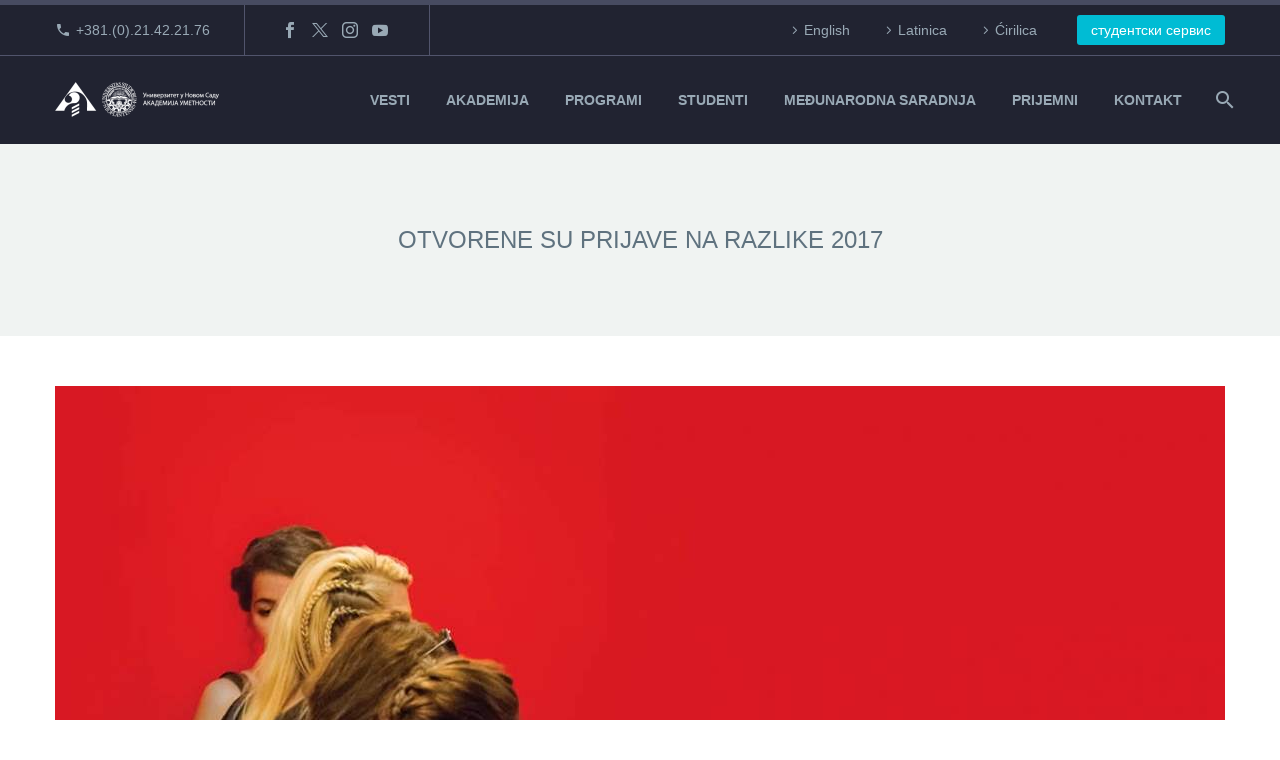

--- FILE ---
content_type: text/html; charset=UTF-8
request_url: https://akademija.uns.ac.rs/otvorene-su-prijave-na-razlike-2017/
body_size: 21439
content:
<!DOCTYPE html>
<!--[if IE 7]>
<html class="ie ie7" lang="sr-RS" xmlns:og="https://ogp.me/ns#" xmlns:fb="https://ogp.me/ns/fb#">
<![endif]-->
<!--[if IE 8]>
<html class="ie ie8" lang="sr-RS" xmlns:og="https://ogp.me/ns#" xmlns:fb="https://ogp.me/ns/fb#">
<![endif]-->
<!--[if !(IE 7) | !(IE 8) ]><!-->
<html lang="sr-RS" xmlns:og="https://ogp.me/ns#" xmlns:fb="https://ogp.me/ns/fb#">
<!--<![endif]-->
<head>
	<meta charset="UTF-8">
	<meta name="viewport" content="width=device-width, initial-scale=1.0" />
	<link rel="profile" href="https://gmpg.org/xfn/11">
	<link rel="pingback" href="https://akademija.uns.ac.rs/xmlrpc.php">
	<title>OTVORENE SU  PRIJAVE NA RAZLIKE 2017 &#8211; Akademija umetnosti Novi Sad</title>
<link href="https://fonts.googleapis.com/css?family=Roboto+Slab:100,100i,200,200i,300,300i,400,400i,500,500i,600,600i,700,700i,800,800i,900,900i%7CRoboto:100,100i,200,200i,300,300i,400,400i,500,500i,600,600i,700,700i,800,800i,900,900i" rel="stylesheet"><meta name='robots' content='max-image-preview:large' />
<link rel='dns-prefetch' href='//fonts.googleapis.com' />
<link rel="alternate" type="application/rss+xml" title="Akademija umetnosti Novi Sad &raquo; dovod" href="https://akademija.uns.ac.rs/feed/" />
<link rel="alternate" type="application/rss+xml" title="Akademija umetnosti Novi Sad &raquo; dovod komentara" href="https://akademija.uns.ac.rs/comments/feed/" />
<link rel="alternate" title="oEmbed (JSON)" type="application/json+oembed" href="https://akademija.uns.ac.rs/wp-json/oembed/1.0/embed?url=https%3A%2F%2Fakademija.uns.ac.rs%2Fotvorene-su-prijave-na-razlike-2017%2F" />
<link rel="alternate" title="oEmbed (XML)" type="text/xml+oembed" href="https://akademija.uns.ac.rs/wp-json/oembed/1.0/embed?url=https%3A%2F%2Fakademija.uns.ac.rs%2Fotvorene-su-prijave-na-razlike-2017%2F&#038;format=xml" />
<style id='wp-img-auto-sizes-contain-inline-css' type='text/css'>
img:is([sizes=auto i],[sizes^="auto," i]){contain-intrinsic-size:3000px 1500px}
/*# sourceURL=wp-img-auto-sizes-contain-inline-css */
</style>
<link rel='stylesheet' id='layerslider-css' href='https://akademija.uns.ac.rs/wp-content/plugins/LayerSlider/assets/static/layerslider/css/layerslider.css?ver=8.1.2' type='text/css' media='all' />
<link rel='stylesheet' id='thegem-preloader-css' href='https://akademija.uns.ac.rs/wp-content/themes/thegem/css/thegem-preloader.css?ver=5.11.0' type='text/css' media='all' />
<style id='thegem-preloader-inline-css' type='text/css'>

		body:not(.compose-mode) .gem-icon-style-gradient span,
		body:not(.compose-mode) .gem-icon .gem-icon-half-1,
		body:not(.compose-mode) .gem-icon .gem-icon-half-2 {
			opacity: 0 !important;
			}
/*# sourceURL=thegem-preloader-inline-css */
</style>
<link rel='stylesheet' id='thegem-reset-css' href='https://akademija.uns.ac.rs/wp-content/themes/thegem/css/thegem-reset.css?ver=5.11.0' type='text/css' media='all' />
<link rel='stylesheet' id='thegem-grid-css' href='https://akademija.uns.ac.rs/wp-content/themes/thegem/css/thegem-grid.css?ver=5.11.0' type='text/css' media='all' />
<link rel='stylesheet' id='thegem-header-css' href='https://akademija.uns.ac.rs/wp-content/themes/thegem/css/thegem-header.css?ver=5.11.0' type='text/css' media='all' />
<link rel='stylesheet' id='thegem-style-css' href='https://akademija.uns.ac.rs/wp-content/themes/thegem/style.css?ver=5.11.0' type='text/css' media='all' />
<link rel='stylesheet' id='thegem-child-style-css' href='https://akademija.uns.ac.rs/wp-content/themes/thegem-child/style.css?ver=5.11.0' type='text/css' media='all' />
<link rel='stylesheet' id='thegem-widgets-css' href='https://akademija.uns.ac.rs/wp-content/themes/thegem/css/thegem-widgets.css?ver=5.11.0' type='text/css' media='all' />
<link rel='stylesheet' id='thegem-new-css-css' href='https://akademija.uns.ac.rs/wp-content/themes/thegem/css/thegem-new-css.css?ver=5.11.0' type='text/css' media='all' />
<link rel='stylesheet' id='perevazka-css-css-css' href='https://akademija.uns.ac.rs/wp-content/themes/thegem/css/thegem-perevazka-css.css?ver=5.11.0' type='text/css' media='all' />
<link rel='stylesheet' id='thegem-google-fonts-css' href='//fonts.googleapis.com/css?family=Montserrat%3A100%2C200%2C300%2C400%2C500%2C600%2C700%2C800%2C900%2C100italic%2C200italic%2C300italic%2C400italic%2C500italic%2C600italic%2C700italic%2C800italic%2C900italic&#038;subset=cyrillic%2Ccyrillic-ext%2Clatin%2Clatin-ext%2Cvietnamese&#038;ver=6.9' type='text/css' media='all' />
<link rel='stylesheet' id='thegem-custom-css' href='https://akademija.uns.ac.rs/wp-content/uploads/thegem/css/custom-eYhaPDuT.css?ver=5.11.0' type='text/css' media='all' />
<style id='thegem-custom-inline-css' type='text/css'>
#page-title {background-color: #f0f3f2;padding-top: 80px;padding-bottom: 80px;}#page-title h1,#page-title .title-rich-content {color: #5F727FFF;}.page-title-excerpt {color: #1b6287;margin-top: 18px;}#page-title .page-title-title {}#page-title .page-title-title .styled-subtitle.light,#page-title .page-title-excerpt .styled-subtitle.light{ font-family: var(--thegem-to-light-title-font-family); font-style: normal; font-weight: normal;}#page-title .page-title-title .title-main-menu,#page-title .page-title-excerpt .title-main-menu{ font-family: var(--thegem-to-menu-font-family); font-style: var(--thegem-to-menu-font-style); font-weight: var(--thegem-to-menu-font-weight); text-transform: var(--thegem-to-menu-text-transform); font-size: var(--thegem-to-menu-font-size); line-height: var(--thegem-to-menu-line-height); letter-spacing: var(--thegem-to-menu-letter-spacing, 0);}#page-title .page-title-title .title-main-menu.light,#page-title .page-title-excerpt .title-main-menu.light{ font-family: var(--thegem-to-light-title-font-family); font-style: normal; font-weight: normal;}#page-title .page-title-title .title-body,#page-title .page-title-excerpt .title-body{ font-family: var(--thegem-to-body-font-family); font-style: var(--thegem-to-body-font-style); font-weight: var(--thegem-to-body-font-weight); text-transform: var(--thegem-to-body-text-transform, none); font-size: var(--thegem-to-body-font-size); line-height: var(--thegem-to-body-line-height); letter-spacing: var(--thegem-to-body-letter-spacing);}#page-title .page-title-title .title-body.light,#page-title .page-title-excerpt .title-body.light{ font-family: var(--thegem-to-light-title-font-family); font-style: normal; font-weight: normal;}#page-title .page-title-title .title-tiny-body,#page-title .page-title-excerpt .title-tiny-body{ font-family: var(--thegem-to-body-tiny-font-family); font-style: var(--thegem-to-body-tiny-font-style); font-weight: var(--thegem-to-body-tiny-font-weight); text-transform: var(--thegem-to-body-tiny-text-transform, none); font-size: var(--thegem-to-body-tiny-font-size); line-height: var(--thegem-to-body-tiny-line-height); letter-spacing: var(--thegem-to-body-tiny-letter-spacing);}#page-title .page-title-title .title-tiny-body.light,#page-title .page-title-excerpt .title-tiny-body.light{ font-family: var(--thegem-to-light-title-font-family); font-style: normal; font-weight: normal;}.page-title-inner,body .breadcrumbs{padding-left: 0px;padding-right: 0px;}body .breadcrumbs,body .breadcrumbs a,body .bc-devider:before {color: #5F727FFF;}body .breadcrumbs .current {	color: #1B6287FF;	border-bottom: 3px solid #1B6287FF;}body .page-title-block .breadcrumbs-container{	text-align: center;}.page-breadcrumbs ul li a,.page-breadcrumbs ul li:not(:last-child):after{	color: #99A9B5FF;}.page-breadcrumbs ul li{	color: #3C3950FF;}.page-breadcrumbs ul li a:hover{	color: #3C3950FF;}.block-content {padding-top: 50px;background-color: #ffffff;background-image: none;}.block-content:last-of-type {padding-bottom: 100px;}.gem-slideshow,.slideshow-preloader {background-color: #ffffff;}#top-area {	display: block;}@media (max-width: 991px) {#page-title {padding-top: 80px;padding-bottom: 80px;}.page-title-inner, body .breadcrumbs{padding-left: 0px;padding-right: 0px;}.page-title-excerpt {margin-top: 0px;}#page-title .page-title-title {margin-top: 0px;}.block-content {}.block-content:last-of-type {}#top-area {	display: none;}}@media (max-width: 767px) {#page-title {padding-top: 80px;padding-bottom: 80px;}.page-title-inner,body .breadcrumbs{padding-left: 0px;padding-right: 0px;}.page-title-excerpt {margin-top: 0px;}#page-title .page-title-title {margin-top: 0px;}.block-content {}.block-content:last-of-type {}#top-area {	display: none;}}
/*# sourceURL=thegem-custom-inline-css */
</style>
<link rel='stylesheet' id='js_composer_front-css' href='https://akademija.uns.ac.rs/wp-content/plugins/js_composer/assets/css/js_composer.min.css?ver=8.7.2' type='text/css' media='all' />
<link rel='stylesheet' id='thegem_js_composer_front-css' href='https://akademija.uns.ac.rs/wp-content/themes/thegem/css/thegem-js_composer_columns.css?ver=5.11.0' type='text/css' media='all' />
<link rel='stylesheet' id='thegem-additional-blog-1-css' href='https://akademija.uns.ac.rs/wp-content/themes/thegem/css/thegem-additional-blog-1.css?ver=5.11.0' type='text/css' media='all' />
<link rel='stylesheet' id='jquery-fancybox-css' href='https://akademija.uns.ac.rs/wp-content/themes/thegem/js/fancyBox/jquery.fancybox.min.css?ver=5.11.0' type='text/css' media='all' />
<link rel='stylesheet' id='thegem-vc_elements-css' href='https://akademija.uns.ac.rs/wp-content/themes/thegem/css/thegem-vc_elements.css?ver=5.11.0' type='text/css' media='all' />
<style id='wp-emoji-styles-inline-css' type='text/css'>

	img.wp-smiley, img.emoji {
		display: inline !important;
		border: none !important;
		box-shadow: none !important;
		height: 1em !important;
		width: 1em !important;
		margin: 0 0.07em !important;
		vertical-align: -0.1em !important;
		background: none !important;
		padding: 0 !important;
	}
/*# sourceURL=wp-emoji-styles-inline-css */
</style>
<link rel='stylesheet' id='wp-block-library-css' href='https://akademija.uns.ac.rs/wp-includes/css/dist/block-library/style.min.css?ver=6.9' type='text/css' media='all' />
<style id='global-styles-inline-css' type='text/css'>
:root{--wp--preset--aspect-ratio--square: 1;--wp--preset--aspect-ratio--4-3: 4/3;--wp--preset--aspect-ratio--3-4: 3/4;--wp--preset--aspect-ratio--3-2: 3/2;--wp--preset--aspect-ratio--2-3: 2/3;--wp--preset--aspect-ratio--16-9: 16/9;--wp--preset--aspect-ratio--9-16: 9/16;--wp--preset--color--black: #000000;--wp--preset--color--cyan-bluish-gray: #abb8c3;--wp--preset--color--white: #ffffff;--wp--preset--color--pale-pink: #f78da7;--wp--preset--color--vivid-red: #cf2e2e;--wp--preset--color--luminous-vivid-orange: #ff6900;--wp--preset--color--luminous-vivid-amber: #fcb900;--wp--preset--color--light-green-cyan: #7bdcb5;--wp--preset--color--vivid-green-cyan: #00d084;--wp--preset--color--pale-cyan-blue: #8ed1fc;--wp--preset--color--vivid-cyan-blue: #0693e3;--wp--preset--color--vivid-purple: #9b51e0;--wp--preset--gradient--vivid-cyan-blue-to-vivid-purple: linear-gradient(135deg,rgb(6,147,227) 0%,rgb(155,81,224) 100%);--wp--preset--gradient--light-green-cyan-to-vivid-green-cyan: linear-gradient(135deg,rgb(122,220,180) 0%,rgb(0,208,130) 100%);--wp--preset--gradient--luminous-vivid-amber-to-luminous-vivid-orange: linear-gradient(135deg,rgb(252,185,0) 0%,rgb(255,105,0) 100%);--wp--preset--gradient--luminous-vivid-orange-to-vivid-red: linear-gradient(135deg,rgb(255,105,0) 0%,rgb(207,46,46) 100%);--wp--preset--gradient--very-light-gray-to-cyan-bluish-gray: linear-gradient(135deg,rgb(238,238,238) 0%,rgb(169,184,195) 100%);--wp--preset--gradient--cool-to-warm-spectrum: linear-gradient(135deg,rgb(74,234,220) 0%,rgb(151,120,209) 20%,rgb(207,42,186) 40%,rgb(238,44,130) 60%,rgb(251,105,98) 80%,rgb(254,248,76) 100%);--wp--preset--gradient--blush-light-purple: linear-gradient(135deg,rgb(255,206,236) 0%,rgb(152,150,240) 100%);--wp--preset--gradient--blush-bordeaux: linear-gradient(135deg,rgb(254,205,165) 0%,rgb(254,45,45) 50%,rgb(107,0,62) 100%);--wp--preset--gradient--luminous-dusk: linear-gradient(135deg,rgb(255,203,112) 0%,rgb(199,81,192) 50%,rgb(65,88,208) 100%);--wp--preset--gradient--pale-ocean: linear-gradient(135deg,rgb(255,245,203) 0%,rgb(182,227,212) 50%,rgb(51,167,181) 100%);--wp--preset--gradient--electric-grass: linear-gradient(135deg,rgb(202,248,128) 0%,rgb(113,206,126) 100%);--wp--preset--gradient--midnight: linear-gradient(135deg,rgb(2,3,129) 0%,rgb(40,116,252) 100%);--wp--preset--font-size--small: 13px;--wp--preset--font-size--medium: 20px;--wp--preset--font-size--large: 36px;--wp--preset--font-size--x-large: 42px;--wp--preset--spacing--20: 0.44rem;--wp--preset--spacing--30: 0.67rem;--wp--preset--spacing--40: 1rem;--wp--preset--spacing--50: 1.5rem;--wp--preset--spacing--60: 2.25rem;--wp--preset--spacing--70: 3.38rem;--wp--preset--spacing--80: 5.06rem;--wp--preset--shadow--natural: 6px 6px 9px rgba(0, 0, 0, 0.2);--wp--preset--shadow--deep: 12px 12px 50px rgba(0, 0, 0, 0.4);--wp--preset--shadow--sharp: 6px 6px 0px rgba(0, 0, 0, 0.2);--wp--preset--shadow--outlined: 6px 6px 0px -3px rgb(255, 255, 255), 6px 6px rgb(0, 0, 0);--wp--preset--shadow--crisp: 6px 6px 0px rgb(0, 0, 0);}:where(.is-layout-flex){gap: 0.5em;}:where(.is-layout-grid){gap: 0.5em;}body .is-layout-flex{display: flex;}.is-layout-flex{flex-wrap: wrap;align-items: center;}.is-layout-flex > :is(*, div){margin: 0;}body .is-layout-grid{display: grid;}.is-layout-grid > :is(*, div){margin: 0;}:where(.wp-block-columns.is-layout-flex){gap: 2em;}:where(.wp-block-columns.is-layout-grid){gap: 2em;}:where(.wp-block-post-template.is-layout-flex){gap: 1.25em;}:where(.wp-block-post-template.is-layout-grid){gap: 1.25em;}.has-black-color{color: var(--wp--preset--color--black) !important;}.has-cyan-bluish-gray-color{color: var(--wp--preset--color--cyan-bluish-gray) !important;}.has-white-color{color: var(--wp--preset--color--white) !important;}.has-pale-pink-color{color: var(--wp--preset--color--pale-pink) !important;}.has-vivid-red-color{color: var(--wp--preset--color--vivid-red) !important;}.has-luminous-vivid-orange-color{color: var(--wp--preset--color--luminous-vivid-orange) !important;}.has-luminous-vivid-amber-color{color: var(--wp--preset--color--luminous-vivid-amber) !important;}.has-light-green-cyan-color{color: var(--wp--preset--color--light-green-cyan) !important;}.has-vivid-green-cyan-color{color: var(--wp--preset--color--vivid-green-cyan) !important;}.has-pale-cyan-blue-color{color: var(--wp--preset--color--pale-cyan-blue) !important;}.has-vivid-cyan-blue-color{color: var(--wp--preset--color--vivid-cyan-blue) !important;}.has-vivid-purple-color{color: var(--wp--preset--color--vivid-purple) !important;}.has-black-background-color{background-color: var(--wp--preset--color--black) !important;}.has-cyan-bluish-gray-background-color{background-color: var(--wp--preset--color--cyan-bluish-gray) !important;}.has-white-background-color{background-color: var(--wp--preset--color--white) !important;}.has-pale-pink-background-color{background-color: var(--wp--preset--color--pale-pink) !important;}.has-vivid-red-background-color{background-color: var(--wp--preset--color--vivid-red) !important;}.has-luminous-vivid-orange-background-color{background-color: var(--wp--preset--color--luminous-vivid-orange) !important;}.has-luminous-vivid-amber-background-color{background-color: var(--wp--preset--color--luminous-vivid-amber) !important;}.has-light-green-cyan-background-color{background-color: var(--wp--preset--color--light-green-cyan) !important;}.has-vivid-green-cyan-background-color{background-color: var(--wp--preset--color--vivid-green-cyan) !important;}.has-pale-cyan-blue-background-color{background-color: var(--wp--preset--color--pale-cyan-blue) !important;}.has-vivid-cyan-blue-background-color{background-color: var(--wp--preset--color--vivid-cyan-blue) !important;}.has-vivid-purple-background-color{background-color: var(--wp--preset--color--vivid-purple) !important;}.has-black-border-color{border-color: var(--wp--preset--color--black) !important;}.has-cyan-bluish-gray-border-color{border-color: var(--wp--preset--color--cyan-bluish-gray) !important;}.has-white-border-color{border-color: var(--wp--preset--color--white) !important;}.has-pale-pink-border-color{border-color: var(--wp--preset--color--pale-pink) !important;}.has-vivid-red-border-color{border-color: var(--wp--preset--color--vivid-red) !important;}.has-luminous-vivid-orange-border-color{border-color: var(--wp--preset--color--luminous-vivid-orange) !important;}.has-luminous-vivid-amber-border-color{border-color: var(--wp--preset--color--luminous-vivid-amber) !important;}.has-light-green-cyan-border-color{border-color: var(--wp--preset--color--light-green-cyan) !important;}.has-vivid-green-cyan-border-color{border-color: var(--wp--preset--color--vivid-green-cyan) !important;}.has-pale-cyan-blue-border-color{border-color: var(--wp--preset--color--pale-cyan-blue) !important;}.has-vivid-cyan-blue-border-color{border-color: var(--wp--preset--color--vivid-cyan-blue) !important;}.has-vivid-purple-border-color{border-color: var(--wp--preset--color--vivid-purple) !important;}.has-vivid-cyan-blue-to-vivid-purple-gradient-background{background: var(--wp--preset--gradient--vivid-cyan-blue-to-vivid-purple) !important;}.has-light-green-cyan-to-vivid-green-cyan-gradient-background{background: var(--wp--preset--gradient--light-green-cyan-to-vivid-green-cyan) !important;}.has-luminous-vivid-amber-to-luminous-vivid-orange-gradient-background{background: var(--wp--preset--gradient--luminous-vivid-amber-to-luminous-vivid-orange) !important;}.has-luminous-vivid-orange-to-vivid-red-gradient-background{background: var(--wp--preset--gradient--luminous-vivid-orange-to-vivid-red) !important;}.has-very-light-gray-to-cyan-bluish-gray-gradient-background{background: var(--wp--preset--gradient--very-light-gray-to-cyan-bluish-gray) !important;}.has-cool-to-warm-spectrum-gradient-background{background: var(--wp--preset--gradient--cool-to-warm-spectrum) !important;}.has-blush-light-purple-gradient-background{background: var(--wp--preset--gradient--blush-light-purple) !important;}.has-blush-bordeaux-gradient-background{background: var(--wp--preset--gradient--blush-bordeaux) !important;}.has-luminous-dusk-gradient-background{background: var(--wp--preset--gradient--luminous-dusk) !important;}.has-pale-ocean-gradient-background{background: var(--wp--preset--gradient--pale-ocean) !important;}.has-electric-grass-gradient-background{background: var(--wp--preset--gradient--electric-grass) !important;}.has-midnight-gradient-background{background: var(--wp--preset--gradient--midnight) !important;}.has-small-font-size{font-size: var(--wp--preset--font-size--small) !important;}.has-medium-font-size{font-size: var(--wp--preset--font-size--medium) !important;}.has-large-font-size{font-size: var(--wp--preset--font-size--large) !important;}.has-x-large-font-size{font-size: var(--wp--preset--font-size--x-large) !important;}
/*# sourceURL=global-styles-inline-css */
</style>

<style id='classic-theme-styles-inline-css' type='text/css'>
/*! This file is auto-generated */
.wp-block-button__link{color:#fff;background-color:#32373c;border-radius:9999px;box-shadow:none;text-decoration:none;padding:calc(.667em + 2px) calc(1.333em + 2px);font-size:1.125em}.wp-block-file__button{background:#32373c;color:#fff;text-decoration:none}
/*# sourceURL=/wp-includes/css/classic-themes.min.css */
</style>
<link rel='stylesheet' id='contact-form-7-css' href='https://akademija.uns.ac.rs/wp-content/plugins/contact-form-7/includes/css/styles.css?ver=6.1.4' type='text/css' media='all' />
<link rel='stylesheet' id='searchandfilter-css' href='https://akademija.uns.ac.rs/wp-content/plugins/search-filter/style.css?ver=1' type='text/css' media='all' />
<link rel='stylesheet' id='mc4wp-form-themes-css' href='https://akademija.uns.ac.rs/wp-content/plugins/mailchimp-for-wp/assets/css/form-themes.css?ver=4.10.9' type='text/css' media='all' />
<link rel='stylesheet' id='thegem-gdpr-css' href='https://akademija.uns.ac.rs/wp-content/plugins/thegem-elements/inc/gdpr/assets/css/public.css?ver=1.0' type='text/css' media='all' />
<script type="text/javascript">function fullHeightRow() {
			var fullHeight,
				offsetTop,
				element = document.getElementsByClassName('vc_row-o-full-height')[0];
			if (element) {
				fullHeight = window.innerHeight;
				offsetTop = window.pageYOffset + element.getBoundingClientRect().top;
				if (offsetTop < fullHeight) {
					fullHeight = 100 - offsetTop / (fullHeight / 100);
					element.style.minHeight = fullHeight + 'vh'
				}
			}
		}</script><script type="text/javascript" src="https://akademija.uns.ac.rs/wp-includes/js/jquery/jquery.min.js?ver=3.7.1" id="jquery-core-js"></script>
<script type="text/javascript" src="https://akademija.uns.ac.rs/wp-includes/js/jquery/jquery-migrate.min.js?ver=3.4.1" id="jquery-migrate-js"></script>
<script></script><meta name="generator" content="Powered by LayerSlider 8.1.2 - Build Heros, Sliders, and Popups. Create Animations and Beautiful, Rich Web Content as Easy as Never Before on WordPress." />
<!-- LayerSlider updates and docs at: https://layerslider.com -->
<link rel="https://api.w.org/" href="https://akademija.uns.ac.rs/wp-json/" /><link rel="alternate" title="JSON" type="application/json" href="https://akademija.uns.ac.rs/wp-json/wp/v2/posts/11137" /><meta name="generator" content="WordPress 6.9" />
<link rel="canonical" href="https://akademija.uns.ac.rs/otvorene-su-prijave-na-razlike-2017/" />
<link rel='shortlink' href='https://akademija.uns.ac.rs/?p=11137' />
<meta name="generator" content="Powered by WPBakery Page Builder - drag and drop page builder for WordPress."/>
<link rel="icon" href="https://akademija.uns.ac.rs/wp-content/uploads/2019/09/favicon.ico" sizes="32x32" />
<link rel="icon" href="https://akademija.uns.ac.rs/wp-content/uploads/2019/09/favicon.ico" sizes="192x192" />
<link rel="apple-touch-icon" href="https://akademija.uns.ac.rs/wp-content/uploads/2019/09/favicon.ico" />
<meta name="msapplication-TileImage" content="https://akademija.uns.ac.rs/wp-content/uploads/2019/09/favicon.ico" />
<script>if(document.querySelector('[data-type="vc_custom-css"]')) {document.head.appendChild(document.querySelector('[data-type="vc_custom-css"]'));}</script>		<style type="text/css" id="wp-custom-css">
			.app-row {
    max-width: 800px !important;
    margin: 0 auto;
}
.app-row2 {
    max-width: 600px !important;
    margin: 0 auto;
}

.vc_btn3.vc_btn3-color-juicy-pink, .vc_btn3.vc_btn3-color-juicy-pink.vc_btn3-style-flat {
  color: #fff;
  background-color: #888;
}

.post-author-block {
	display:none;
}

.gem-pp-posts-image {
  display: none;
}

.gem-news-item-image {
  display: none;
}

.wdm_single_auction_thumb {
    float: left;
}
.wdm-auction-title {
    color: #333;
}
.auc_single_list .wdm-mark-normal {
    color: #333 !important;
}
.wdm-mark-green {
    color: #333 !important;
}
.wdm-mark-red {
    color: #0a98a8 !important;
}
.wdm-auction-ending-time {
    font-size: 15px !important;
    margin-bottom: 15px !important;
	margin-top: 15px !important;
}
#wdm-total-bids-link {
    color: #0a98a8 !important;
}
@media only screen and (max-width: 800px) {
    .wdm-auction-listing-container .wdm-ua-bid-now-btn-wrap>input.wdm_bid_now_btn {
        width: 100%;
        margin-top: 10px;
				font-size: 0.8em;
        border-color: #fff;
    }
}

input[type="button"].wdm_bid_now_btn {
    border-color: #fff;
}
.wdmua-recent-bidders-list-first{
	display: none !important;
}
.wdm_place_bid input, .wdm_place_bid input[type="submit"], .wdm-login-to-place-bid {
    background-color: #5472d2 !important;
    color: #FFF !important;
    background-size: 100%;
    background-image: -webkit-gradient(linear, 50% 0%, 50% 100%, color-stop(0%, #33BA0D), color-stop(50%, #23930A), color-stop(100%, #248307)) !important;
    background-image: -webkit-linear-gradient(#33BA0D, #23930A, #248307) !important;
    background-image: -moz-linear-gradient(#33BA0D, #23930A, #248307) !important;
    background-image: -o-linear-gradient(#33BA0D, #23930A, #248307) !important;
    background-image: linear-gradient(#00bcd4, #0a98a8, #1b6287) !important;
    -webkit-box-shadow: inset 1px 1px 1px #65D326, inset -1px -1px 1px #1A5C07 !important;
    -moz-box-shadow: inset 1px 1px 1px #65d326, inset -1px -1px 1px #1a5c07 !important;
    box-shadow: inset 1px 1px 1px #f2f2f2, inset -1px -1px 1px #fff  !important;
    border: 1px solid #1b6287 !important;
    border-radius: 3px;
    padding: 0px 18px !important;
    text-shadow: none !important;
    font-weight: normal;
    font-size: 15px;
    text-decoration: none !important;
}

/*Podešavanja greyscale 
body:not(.page-id-63466) {
    filter: grayscale(100%);
}
*/
/*Podešavanja za parolu */
.vc_row-has-fill > .vc_column_container > .vc_column-inner, .vc_row-has-fill > .vc_row > .vc_vc_column > .vc_column_container > .vc_column-inner, .vc_row-has-fill > .vc_vc_column_inner > .vc_column_container > .vc_column-inner, .vc_section.vc_section-has-fill, .vc_section.vc_section-has-fill + .vc_row-full-width + .vc_section, .vc_section.vc_section-has-fill + .vc_section {
  padding-top: 3px;
}
/* Kraj podešavanja za parolu */


/*Veličina fonta za Dositeja */
@media only screen and (max-width: 800px) {
    .vc_custom_1746047414685 {
    font-size: 6.2vw !important;
}
}

@media (max-width: 1000px) {
  h1, .title-h1 {
    font-size: 4.4vw;
		line-height: 6.2vw;
  }
}		</style>
		<noscript><style> .wpb_animate_when_almost_visible { opacity: 1; }</style></noscript>
<meta property="og:title" content="OTVORENE SU  PRIJAVE NA RAZLIKE 2017"/>
<meta property="og:description" content="Prijave za učešće u projektu Razlike otvorene su i svi zainteresovani studenti i profesori mogu da se prijave do 15. aprila 2017. putem  online forme na sajtu www.razlike.akademija.uns.ac.rs ili putem mejla: akademija.razlike@gmail.com Učesnici projekta će biti izabrani na osnovu predložene i"/>
<meta property="og:site_name" content="Akademija umetnosti Novi Sad"/>
<meta property="og:type" content="article"/>
<meta property="og:url" content="https://akademija.uns.ac.rs/otvorene-su-prijave-na-razlike-2017/"/>
<meta property="og:image" content="https://akademija.uns.ac.rs/wp-content/uploads/2017/03/flajer2017-razlike-thegem-blog-timeline-large.jpg"/>

<meta itemprop="name" content="OTVORENE SU  PRIJAVE NA RAZLIKE 2017"/>
<meta itemprop="description" content="Prijave za učešće u projektu Razlike otvorene su i svi zainteresovani studenti i profesori mogu da se prijave do 15. aprila 2017. putem  online forme na sajtu www.razlike.akademija.uns.ac.rs ili putem mejla: akademija.razlike@gmail.com Učesnici projekta će biti izabrani na osnovu predložene i"/>
<meta itemprop="image" content="https://akademija.uns.ac.rs/wp-content/uploads/2017/03/flajer2017-razlike-thegem-blog-timeline-large.jpg"/>
	<link rel='stylesheet' id='icons-elegant-css' href='https://akademija.uns.ac.rs/wp-content/themes/thegem/css/icons-elegant.css?ver=5.11.0' type='text/css' media='all' />
<link rel='stylesheet' id='icons-fontawesome-css' href='https://akademija.uns.ac.rs/wp-content/themes/thegem/css/icons-fontawesome.css?ver=5.11.0' type='text/css' media='all' />
<link rel='stylesheet' id='mediaelement-css' href='https://akademija.uns.ac.rs/wp-includes/js/mediaelement/mediaelementplayer-legacy.min.css?ver=4.2.17' type='text/css' media='all' />
<link rel='stylesheet' id='wp-mediaelement-css' href='https://akademija.uns.ac.rs/wp-content/themes/thegem/css/wp-mediaelement.css?ver=5.11.0' type='text/css' media='all' />
<link rel='stylesheet' id='thegem-blog-css' href='https://akademija.uns.ac.rs/wp-content/themes/thegem/css/thegem-blog.css?ver=5.11.0' type='text/css' media='all' />
</head>


<body data-rsssl=1 class="wp-singular post-template-default single single-post postid-11137 single-format-standard wp-theme-thegem wp-child-theme-thegem-child rstr-lat transliteration-lat lat wpb-js-composer js-comp-ver-8.7.2 vc_responsive">

	<script type="text/javascript">
		var gemSettings = {"isTouch":"","forcedLasyDisabled":"","tabletPortrait":"","tabletLandscape":"1","topAreaMobileDisable":"","parallaxDisabled":"","fillTopArea":"","themePath":"https:\/\/akademija.uns.ac.rs\/wp-content\/themes\/thegem","rootUrl":"https:\/\/akademija.uns.ac.rs","mobileEffectsEnabled":"","isRTL":""};
		(function() {
    function isTouchDevice() {
        return (('ontouchstart' in window) ||
            (navigator.MaxTouchPoints > 0) ||
            (navigator.msMaxTouchPoints > 0));
    }

    window.gemSettings.isTouch = isTouchDevice();

    function userAgentDetection() {
        var ua = navigator.userAgent.toLowerCase(),
        platform = navigator.platform.toLowerCase(),
        UA = ua.match(/(opera|ie|firefox|chrome|version)[\s\/:]([\w\d\.]+)?.*?(safari|version[\s\/:]([\w\d\.]+)|$)/) || [null, 'unknown', 0],
        mode = UA[1] == 'ie' && document.documentMode;

        window.gemBrowser = {
            name: (UA[1] == 'version') ? UA[3] : UA[1],
            version: UA[2],
            platform: {
                name: ua.match(/ip(?:ad|od|hone)/) ? 'ios' : (ua.match(/(?:webos|android)/) || platform.match(/mac|win|linux/) || ['other'])[0]
                }
        };
            }

    window.updateGemClientSize = function() {
        if (window.gemOptions == null || window.gemOptions == undefined) {
            window.gemOptions = {
                first: false,
                clientWidth: 0,
                clientHeight: 0,
                innerWidth: -1
            };
        }

        window.gemOptions.clientWidth = window.innerWidth || document.documentElement.clientWidth;
        if (document.body != null && !window.gemOptions.clientWidth) {
            window.gemOptions.clientWidth = document.body.clientWidth;
        }

        window.gemOptions.clientHeight = window.innerHeight || document.documentElement.clientHeight;
        if (document.body != null && !window.gemOptions.clientHeight) {
            window.gemOptions.clientHeight = document.body.clientHeight;
        }
    };

    window.updateGemInnerSize = function(width) {
        window.gemOptions.innerWidth = width != undefined ? width : (document.body != null ? document.body.clientWidth : 0);
    };

    userAgentDetection();
    window.updateGemClientSize(true);

    window.gemSettings.lasyDisabled = window.gemSettings.forcedLasyDisabled || (!window.gemSettings.mobileEffectsEnabled && (window.gemSettings.isTouch || window.gemOptions.clientWidth <= 800));
})();
		(function() {
    if (window.gemBrowser.name == 'safari') {
        try {
            var safariVersion = parseInt(window.gemBrowser.version);
        } catch(e) {
            var safariVersion = 0;
        }
        if (safariVersion >= 9) {
            window.gemSettings.parallaxDisabled = true;
            window.gemSettings.fillTopArea = true;
        }
    }
})();
		(function() {
    var fullwithData = {
        page: null,
        pageWidth: 0,
        pageOffset: {},
        fixVcRow: true,
        pagePaddingLeft: 0
    };

    function updateFullwidthData() {
        fullwithData.pageOffset = fullwithData.page.getBoundingClientRect();
        fullwithData.pageWidth = parseFloat(fullwithData.pageOffset.width);
        fullwithData.pagePaddingLeft = 0;

        if (fullwithData.page.className.indexOf('vertical-header') != -1) {
            fullwithData.pagePaddingLeft = 45;
            if (fullwithData.pageWidth >= 1600) {
                fullwithData.pagePaddingLeft = 360;
            }
            if (fullwithData.pageWidth < 980) {
                fullwithData.pagePaddingLeft = 0;
            }
        }
    }

    function gem_fix_fullwidth_position(element) {
        if (element == null) {
            return false;
        }

        if (fullwithData.page == null) {
            fullwithData.page = document.getElementById('page');
            updateFullwidthData();
        }

        /*if (fullwithData.pageWidth < 1170) {
            return false;
        }*/

        if (!fullwithData.fixVcRow) {
            return false;
        }

        if (element.previousElementSibling != null && element.previousElementSibling != undefined && element.previousElementSibling.className.indexOf('fullwidth-block') == -1) {
            var elementParentViewportOffset = element.previousElementSibling.getBoundingClientRect();
        } else {
            var elementParentViewportOffset = element.parentNode.getBoundingClientRect();
        }

        /*if (elementParentViewportOffset.top > window.gemOptions.clientHeight) {
            fullwithData.fixVcRow = false;
            return false;
        }*/

        if (element.className.indexOf('vc_row') != -1) {
            var elementMarginLeft = -21;
            var elementMarginRight = -21;
        } else {
            var elementMarginLeft = 0;
            var elementMarginRight = 0;
        }

        var offset = parseInt(fullwithData.pageOffset.left + 0.5) - parseInt((elementParentViewportOffset.left < 0 ? 0 : elementParentViewportOffset.left) + 0.5) - elementMarginLeft + fullwithData.pagePaddingLeft;
        var offsetKey = window.gemSettings.isRTL ? 'right' : 'left';

        element.style.position = 'relative';
        element.style[offsetKey] = offset + 'px';
        element.style.width = fullwithData.pageWidth - fullwithData.pagePaddingLeft + 'px';

        if (element.className.indexOf('vc_row') == -1) {
            element.setAttribute('data-fullwidth-updated', 1);
        }

        if (element.className.indexOf('vc_row') != -1 && element.className.indexOf('vc_section') == -1 && !element.hasAttribute('data-vc-stretch-content')) {
            var el_full = element.parentNode.querySelector('.vc_row-full-width-before');
            var padding = -1 * offset;
            0 > padding && (padding = 0);
            var paddingRight = fullwithData.pageWidth - padding - el_full.offsetWidth + elementMarginLeft + elementMarginRight;
            0 > paddingRight && (paddingRight = 0);
            element.style.paddingLeft = padding + 'px';
            element.style.paddingRight = paddingRight + 'px';
        }
    }

    window.gem_fix_fullwidth_position = gem_fix_fullwidth_position;

    document.addEventListener('DOMContentLoaded', function() {
        var classes = [];

        if (window.gemSettings.isTouch) {
            document.body.classList.add('thegem-touch');
        }

        if (window.gemSettings.lasyDisabled && !window.gemSettings.forcedLasyDisabled) {
            document.body.classList.add('thegem-effects-disabled');
        }
    });

    if (window.gemSettings.parallaxDisabled) {
        var head  = document.getElementsByTagName('head')[0],
            link  = document.createElement('style');
        link.rel  = 'stylesheet';
        link.type = 'text/css';
        link.innerHTML = ".fullwidth-block.fullwidth-block-parallax-fixed .fullwidth-block-background { background-attachment: scroll !important; }";
        head.appendChild(link);
    }
})();

(function() {
    setTimeout(function() {
        var preloader = document.getElementById('page-preloader');
        if (preloader != null && preloader != undefined) {
            preloader.className += ' preloader-loaded';
        }
    }, window.pagePreloaderHideTime || 1000);
})();
	</script>
	


<div id="page" class="layout-fullwidth header-style-4">

	<a href="#main" class="scroll-to-content">Skip to main content</a>

			<a href="#page" class="scroll-top-button">Scroll Top</a>
	
	
					<div class="top-area-background top-area-scroll-hide">
				<div id="top-area" class="top-area top-area-style-default top-area-alignment-justified">
	<div class="container">
		<div class="top-area-items inline-inside">
							<div class="top-area-block top-area-contacts"><div class="gem-contacts inline-inside"><div class="gem-contacts-item gem-contacts-phone"><a href="tel:+381.(0).21.42.21.76">+381.(0).21.42.21.76</a></div></div></div>
										<div class="top-area-block top-area-socials">			<div class="socials inline-inside">
															<a class="socials-item" href="https://www.facebook.com/akademijaumetnostinovisad/" target="_blank" rel="noopener" title="Facebook">
                            <i class="socials-item-icon facebook "></i>
                        </a>
																													<a class="socials-item" href="https://twitter.com/academyns" target="_blank" rel="noopener" title="Twitter">
                            <i class="socials-item-icon twitter "></i>
                        </a>
																				<a class="socials-item" href="https://www.instagram.com/akademijaumetnostinovisad/?fbclid=IwAR0QvAz4VuRp7RbSZsxgUap2oSrqPsiHGS6iPfGfyQGIhowbyO5wm0K8nVA" target="_blank" rel="noopener" title="Instagram">
                            <i class="socials-item-icon instagram "></i>
                        </a>
																																																								<a class="socials-item" href="https://www.youtube.com/results?search_query=akademija+umetnosti+novi+sad" target="_blank" rel="noopener" title="YouTube">
                            <i class="socials-item-icon youtube "></i>
                        </a>
																																																																																																																																																																																																																																																																																																																</div>
			</div>
										<div class="top-area-block top-area-menu">
											<nav id="top-area-menu">
							<ul id="top-area-navigation" class="nav-menu styled inline-inside"><li id="menu-item-36813" class="menu-item menu-item-type-custom menu-item-object-custom menu-item-36813"><a href="http://en.akademija.uns.ac.rs">English</a></li>
<li id="menu-item-63383" class="menu-item-transliteration menu-item menu-item-type-custom menu-item-object-custom menu-item-63383"><a href="#transliteration-lat#">Latinica</a></li>
<li id="menu-item-63384" class="menu-item-transliteration menu-item menu-item-type-custom menu-item-object-custom menu-item-63384"><a href="#transliteration-cyr#">Ćirilica</a></li>
</ul>						</nav>
																<div class="top-area-button"><div class="gem-button-container gem-button-position-inline thegem-button-696de3fe201546655"  ><a class="gem-button gem-button-size-tiny gem-button-style-flat gem-button-text-weight-normal gem-button-no-uppercase" data-ll-effect="drop-right-without-wrap" style="border-radius: 3px;" onmouseleave="" onmouseenter="" href="https://akademija.uns.ac.rs/studentski-servis/" target="_self">студентски сервис</a></div> </div>
									</div>
					</div>
	</div>
</div>
			</div>
		
		<div id="site-header-wrapper"  class="  " >
			
			
			<header id="site-header" class="site-header animated-header mobile-menu-layout-default" role="banner">
								
				<div class="header-background">
					<div class="container">
						<div class="header-main logo-position-left header-layout-default header-style-4">
																							<div class="site-title">
											<div class="site-logo" style="width:164px;">
			<a href="https://akademija.uns.ac.rs/" rel="home" aria-label="Homepage">
									<span class="logo"><img src="https://akademija.uns.ac.rs/wp-content/uploads/thegem/logos/logo_faade29fe34a6714ce100c9f6034e079_1x.png" srcset="https://akademija.uns.ac.rs/wp-content/uploads/thegem/logos/logo_faade29fe34a6714ce100c9f6034e079_1x.png 1x,https://akademija.uns.ac.rs/wp-content/uploads/thegem/logos/logo_faade29fe34a6714ce100c9f6034e079_2x.png 2x,https://akademija.uns.ac.rs/wp-content/uploads/thegem/logos/logo_faade29fe34a6714ce100c9f6034e079_3x.png 3x" alt="Akademija umetnosti Novi Sad" style="width:164px;" class="tgp-exclude default"/><img src="https://akademija.uns.ac.rs/wp-content/uploads/thegem/logos/logo_fb219b447ea1dbcb5fedb9ea9ebbca18_1x.png" srcset="https://akademija.uns.ac.rs/wp-content/uploads/thegem/logos/logo_fb219b447ea1dbcb5fedb9ea9ebbca18_1x.png 1x,https://akademija.uns.ac.rs/wp-content/uploads/thegem/logos/logo_fb219b447ea1dbcb5fedb9ea9ebbca18_2x.png 2x,https://akademija.uns.ac.rs/wp-content/uploads/thegem/logos/logo_fb219b447ea1dbcb5fedb9ea9ebbca18_3x.png 3x" alt="Akademija umetnosti Novi Sad" style="width:132px;" class="tgp-exclude small"/></span>
							</a>
		</div>
										</div>
																											<nav id="primary-navigation" class="site-navigation primary-navigation" role="navigation">
											<button class="menu-toggle dl-trigger">Primary Menu<span class="menu-line-1"></span><span class="menu-line-2"></span><span class="menu-line-3"></span></button>																							<ul id="primary-menu" class="nav-menu styled no-responsive dl-menu"><li id="menu-item-32775" class="menu-item menu-item-type-custom menu-item-object-custom menu-item-has-children menu-item-parent menu-item-32775 megamenu-first-element"><a href="#" aria-haspopup="true" aria-expanded="false">VESTI</a><span class="menu-item-parent-toggle" tabindex="0"></span>
<ul class="sub-menu styled dl-submenu">
	<li id="menu-item-47753" class="menu-item menu-item-type-post_type menu-item-object-page menu-item-47753 megamenu-first-element"><a href="https://akademija.uns.ac.rs/arhiva/">ARHIVA</a></li>
	<li id="menu-item-33811" class="menu-item menu-item-type-post_type menu-item-object-page menu-item-33811 megamenu-first-element"><a href="https://akademija.uns.ac.rs/vesti/muzicki-arhiva-vesti/">Arhiva &#8211; Muzički</a></li>
	<li id="menu-item-33810" class="menu-item menu-item-type-post_type menu-item-object-page menu-item-33810 megamenu-first-element"><a href="https://akademija.uns.ac.rs/vesti/likovni-departman-vesti/">Arhiva &#8211; Likovni</a></li>
	<li id="menu-item-33809" class="menu-item menu-item-type-post_type menu-item-object-page menu-item-33809 megamenu-first-element"><a href="https://akademija.uns.ac.rs/vesti/dramski-departman-vesti/">Arhiva &#8211; Dramski</a></li>
	<li id="menu-item-43423" class="menu-item menu-item-type-post_type menu-item-object-page menu-item-43423 megamenu-first-element"><a href="https://akademija.uns.ac.rs/arhiva-mobilnost/">Arhiva – Mobilnost</a></li>
	<li id="menu-item-31671" class="menu-item menu-item-type-post_type menu-item-object-page menu-item-31671 megamenu-first-element"><a href="https://akademija.uns.ac.rs/galerija/">Galerija</a></li>
</ul>
</li>
<li id="menu-item-27" class="menu-item menu-item-type-custom menu-item-object-custom menu-item-has-children menu-item-parent menu-item-27 megamenu-enable megamenu-style-grid megamenu-first-element"><a href="#" aria-haspopup="true" aria-expanded="false">AKADEMIJA</a><span class="menu-item-parent-toggle" tabindex="0"></span>
<ul class="sub-menu styled megamenu-empty-left megamenu-empty-right megamenu-empty-top dl-submenu" data-megamenu-columns="4"  style="padding-left:0px; padding-right:0px; padding-top:0px; padding-bottom:10px; ">
	<li id="menu-item-30464" class="menu-item menu-item-type-custom menu-item-object-custom menu-item-has-children menu-item-parent menu-item-30464 megamenu-first-element" style="width: 300px;" ><span class="megamenu-column-header"><a class="mega-no-link" aria-haspopup="true" aria-expanded="false">AKADEMIJA UMETNOSTI</a></span><span class="menu-item-parent-toggle" tabindex="0"></span>
	<ul class="sub-menu styled dl-submenu">
		<li id="menu-item-58" class="menu-item menu-item-type-post_type menu-item-object-page menu-item-58 megamenu-has-icon"><a href="https://akademija.uns.ac.rs/o-nama/" class=" megamenu-has-icon" data-icon="&#xf28e;">O nama</a></li>
		<li id="menu-item-33307" class="menu-item menu-item-type-post_type menu-item-object-page menu-item-33307 megamenu-has-icon"><a href="https://akademija.uns.ac.rs/akreditacija/" class=" megamenu-has-icon" data-icon="&#xf28e;">Akreditacija</a></li>
		<li id="menu-item-57" class="menu-item menu-item-type-post_type menu-item-object-page menu-item-57 megamenu-has-icon"><a href="https://akademija.uns.ac.rs/delatnosti/" class=" megamenu-has-icon" data-icon="&#xf28e;">Delatnosti</a></li>
		<li id="menu-item-56" class="menu-item menu-item-type-post_type menu-item-object-page menu-item-56 megamenu-has-icon"><a href="https://akademija.uns.ac.rs/dokumenti/" class=" megamenu-has-icon" data-icon="&#xf28e;">Pravna akta</a></li>
		<li id="menu-item-55" class="menu-item menu-item-type-post_type menu-item-object-page menu-item-55 megamenu-has-icon"><a href="https://akademija.uns.ac.rs/dekanat/" class=" megamenu-has-icon" data-icon="&#xf28e;">Dekanat</a></li>
		<li id="menu-item-54" class="menu-item menu-item-type-post_type menu-item-object-page menu-item-54 megamenu-has-icon"><a href="https://akademija.uns.ac.rs/sekretarijat/" class=" megamenu-has-icon" data-icon="&#xf28e;">Sekretarijat</a></li>
		<li id="menu-item-4579" class="menu-item menu-item-type-post_type menu-item-object-page menu-item-4579 megamenu-has-icon"><a href="https://akademija.uns.ac.rs/javne-nabavke/" class=" megamenu-has-icon" data-icon="&#xf28e;">Javne nabavke</a></li>
		<li id="menu-item-4922" class="menu-item menu-item-type-post_type menu-item-object-page menu-item-4922 megamenu-has-icon"><a href="https://akademija.uns.ac.rs/informator-o-radu/" class=" megamenu-has-icon" data-icon="&#xf28e;">Informator o radu</a></li>
		<li id="menu-item-32990" class="menu-item menu-item-type-post_type menu-item-object-page menu-item-32990 megamenu-has-icon"><a href="https://akademija.uns.ac.rs/mali-princ/" class=" megamenu-has-icon" data-icon="&#xf28e;">Mali princ</a></li>
		<li id="menu-item-2017" class="menu-item menu-item-type-post_type menu-item-object-page menu-item-2017 megamenu-has-icon"><a href="https://akademija.uns.ac.rs/saradnja/" class=" megamenu-has-icon" data-icon="&#xf28e;">Saradnja</a></li>
		<li id="menu-item-53962" class="menu-item menu-item-type-post_type menu-item-object-page menu-item-53962 megamenu-has-icon"><a href="https://akademija.uns.ac.rs/rodna-ravnopravnost-na-auns/" class=" megamenu-has-icon" data-icon="&#xf28e;">Rodna ravnopravnost na AUNS</a></li>
		<li id="menu-item-42802" class="menu-item menu-item-type-post_type menu-item-object-page menu-item-42802 megamenu-has-icon"><a href="https://akademija.uns.ac.rs/politika-privatnosti/" class=" megamenu-has-icon" data-icon="&#xf28e;">Politika privatnosti</a></li>
		<li id="menu-item-49384" class="menu-item menu-item-type-post_type menu-item-object-page menu-item-49384 megamenu-has-icon"><a href="https://akademija.uns.ac.rs/sindikat-akademije-umetnosti-novi-sad/" class=" megamenu-has-icon" data-icon="&#xf28e;">Sindikat Akademije umetnosti Novi Sad</a></li>
	</ul>
</li>
	<li id="menu-item-383" class="menu-item menu-item-type-custom menu-item-object-custom menu-item-has-children menu-item-parent menu-item-383" style="width: 300px;" ><span class="megamenu-column-header"><a class="mega-no-link" aria-haspopup="true" aria-expanded="false">DEPARTMANI</a></span><span class="menu-item-parent-toggle" tabindex="0"></span>
	<ul class="sub-menu styled dl-submenu">
		<li id="menu-item-67" class="menu-item menu-item-type-post_type menu-item-object-page menu-item-67 megamenu-has-icon"><a href="https://akademija.uns.ac.rs/departman-dramskih-umetnosti-3/" class=" megamenu-has-icon" data-icon="&#xf28e;">Departman dramskih umetnosti</a></li>
		<li id="menu-item-65" class="menu-item menu-item-type-post_type menu-item-object-page menu-item-65 megamenu-has-icon"><a href="https://akademija.uns.ac.rs/departman-muzicke-umetnosti-3/" class=" megamenu-has-icon" data-icon="&#xf28e;">Departman muzičke umetnosti</a></li>
		<li id="menu-item-66" class="menu-item menu-item-type-post_type menu-item-object-page menu-item-66 megamenu-has-icon"><a href="https://akademija.uns.ac.rs/departman-likovnih-i-primenjenih-umetnosti/" class=" megamenu-has-icon" data-icon="&#xf28e;">Departman likovnih i primenjenih umetnosti</a></li>
		<li id="menu-item-55122" class="menu-item menu-item-type-post_type menu-item-object-page menu-item-55122 megamenu-has-icon"><a href="https://akademija.uns.ac.rs/galerija-akademije-umetnosti/" class=" megamenu-has-icon" data-icon="&#xf28e;">Galerija Akademije umetnosti</a></li>
	</ul>
</li>
	<li id="menu-item-22" class="menu-item menu-item-type-custom menu-item-object-custom menu-item-has-children menu-item-parent menu-item-22" style="width: 300px;" ><span class="megamenu-column-header"><a class="mega-no-link" aria-haspopup="true" aria-expanded="false">NASTAVNICI I SARADNICI</a></span><span class="menu-item-parent-toggle" tabindex="0"></span>
	<ul class="sub-menu styled dl-submenu">
		<li id="menu-item-31922" class="menu-item menu-item-type-post_type menu-item-object-page menu-item-31922 megamenu-has-icon"><a href="https://akademija.uns.ac.rs/informacije-za-nastavnike/" class=" megamenu-has-icon" data-icon="&#xf28e;">Informacije</a></li>
		<li id="menu-item-133" class="menu-item menu-item-type-post_type menu-item-object-page menu-item-133 megamenu-has-icon"><a href="https://akademija.uns.ac.rs/nastavni-kadar/" class=" megamenu-has-icon" data-icon="&#xf28e;">Zaposleni</a></li>
		<li id="menu-item-45009" class="menu-item menu-item-type-post_type menu-item-object-page menu-item-45009 megamenu-has-icon"><a href="https://akademija.uns.ac.rs/biografije-nastavnici-likovni/" class=" megamenu-has-icon" data-icon="&#xf28e;">Biografije nastavnici Likovni</a></li>
		<li id="menu-item-54420" class="menu-item menu-item-type-post_type menu-item-object-page menu-item-54420 megamenu-has-icon"><a href="https://akademija.uns.ac.rs/biografije-nastavnici-muzicki/" class=" megamenu-has-icon" data-icon="&#xf28e;">Biografije nastavnici Muzički</a></li>
		<li id="menu-item-31917" class="menu-item menu-item-type-post_type menu-item-object-page menu-item-31917 megamenu-has-icon"><a href="https://akademija.uns.ac.rs/konkursi/" class=" megamenu-has-icon" data-icon="&#xf28e;">Konkursi</a></li>
		<li id="menu-item-32799" class="menu-item menu-item-type-post_type menu-item-object-page menu-item-32799 megamenu-has-icon"><a href="https://akademija.uns.ac.rs/pristupna-predavanja/" class=" megamenu-has-icon" data-icon="&#xf28e;">Pristupna predavanja</a></li>
		<li id="menu-item-53619" class="menu-item menu-item-type-post_type menu-item-object-page menu-item-53619 megamenu-has-icon"><a href="https://akademija.uns.ac.rs/audicija/" class=" megamenu-has-icon" data-icon="&#xf28e;">Audicija</a></li>
		<li id="menu-item-47032" class="menu-item menu-item-type-post_type menu-item-object-page menu-item-47032 megamenu-has-icon"><a href="https://akademija.uns.ac.rs/referati-za-izbor-u-zvanja-saradnika-na-uvidu-javnosti/" class=" megamenu-has-icon" data-icon="&#xf28e;">Referati za izbor u zvanja saradnika na uvidu javnosti</a></li>
		<li id="menu-item-34654" class="menu-item menu-item-type-post_type menu-item-object-page menu-item-34654 megamenu-has-icon"><a href="https://akademija.uns.ac.rs/kin-kreus/" class=" megamenu-has-icon" data-icon="&#xf28e;">Kin Kreus</a></li>
		<li id="menu-item-2427" class="menu-item menu-item-type-post_type menu-item-object-page menu-item-2427 megamenu-has-icon"><a href="https://akademija.uns.ac.rs/alumni/" class=" megamenu-has-icon" data-icon="&#xf28e;">Alumni</a></li>
		<li id="menu-item-46515" class="menu-item menu-item-type-post_type menu-item-object-page menu-item-46515 megamenu-has-icon"><a href="https://akademija.uns.ac.rs/artnedu/" class=" megamenu-has-icon" data-icon="&#xf28e;">Art’nEdu</a></li>
	</ul>
</li>
	<li id="menu-item-30575" class="menu-item menu-item-type-custom menu-item-object-custom menu-item-has-children menu-item-parent menu-item-30575" style="width: 300px;" ><span class="megamenu-column-header"><a class="mega-no-link" aria-haspopup="true" aria-expanded="false">BIBLIOTEKA / IZDAVAŠTVO</a></span><span class="menu-item-parent-toggle" tabindex="0"></span>
	<ul class="sub-menu styled dl-submenu">
		<li id="menu-item-37164" class="menu-item menu-item-type-post_type menu-item-object-page menu-item-37164 megamenu-has-icon"><a href="https://akademija.uns.ac.rs/biblioteka/" class=" megamenu-has-icon" data-icon="&#xf28e;">Biblioteka</a></li>
		<li id="menu-item-37528" class="menu-item menu-item-type-post_type menu-item-object-page menu-item-37528 megamenu-has-icon"><a href="https://akademija.uns.ac.rs/doktorati/" class=" megamenu-has-icon" data-icon="&#xf28e;">Doktorati</a></li>
		<li id="menu-item-31971" class="menu-item menu-item-type-post_type menu-item-object-page menu-item-31971 megamenu-has-icon"><a href="https://akademija.uns.ac.rs/publikacije/" class=" megamenu-has-icon" data-icon="&#xf28e;">Publikacije</a></li>
		<li id="menu-item-33266" class="menu-item menu-item-type-post_type menu-item-object-page menu-item-33266 megamenu-has-icon"><a href="https://akademija.uns.ac.rs/zbornik-radova-akademije/" class=" megamenu-has-icon" data-icon="&#xf28e;">Zbornik radova Akademije</a></li>
		<li id="menu-item-59295" class="menu-item menu-item-type-custom menu-item-object-custom menu-item-59295 megamenu-has-icon"><a href="https://akademija.uns.ac.rs/pres-2024/" class=" megamenu-has-icon" data-icon="&#xf28e;">Pres kliping</a></li>
		<li id="menu-item-30720" class="menu-item menu-item-type-post_type menu-item-object-page menu-item-30720 megamenu-has-icon"><a href="https://akademija.uns.ac.rs/vizuelni-identitet-akademije/" class=" megamenu-has-icon" data-icon="&#xf28e;">Vizuelni identitet</a></li>
	</ul>
</li>
</ul>
</li>
<li id="menu-item-36006" class="menu-item menu-item-type-post_type menu-item-object-page menu-item-36006"><a href="https://akademija.uns.ac.rs/programi/">PROGRAMI</a></li>
<li id="menu-item-24" class="menu-item menu-item-type-custom menu-item-object-custom menu-item-has-children menu-item-parent menu-item-24"><a href="#" aria-haspopup="true" aria-expanded="false">STUDENTI</a><span class="menu-item-parent-toggle" tabindex="0"></span>
<ul class="sub-menu styled dl-submenu">
	<li id="menu-item-30602" class="menu-item menu-item-type-post_type menu-item-object-page menu-item-30602"><a href="https://akademija.uns.ac.rs/informacije-osnovne/">Informacije osnovne</a></li>
	<li id="menu-item-32881" class="menu-item menu-item-type-post_type menu-item-object-page menu-item-32881"><a href="https://akademija.uns.ac.rs/informacije-master/">Informacije master</a></li>
	<li id="menu-item-32895" class="menu-item menu-item-type-post_type menu-item-object-page menu-item-32895"><a href="https://akademija.uns.ac.rs/informacije-doktorske/">Informacije doktorske</a></li>
	<li id="menu-item-9600" class="menu-item menu-item-type-post_type menu-item-object-page menu-item-9600"><a href="https://akademija.uns.ac.rs/materijali-za-studente/">Materijali za studente</a></li>
	<li id="menu-item-108" class="menu-item menu-item-type-post_type menu-item-object-page menu-item-108"><a href="https://akademija.uns.ac.rs/studentski-servis/">Studentski servis</a></li>
	<li id="menu-item-38189" class="menu-item menu-item-type-post_type menu-item-object-page menu-item-38189"><a href="https://akademija.uns.ac.rs/studentski-parlament/">Studentski parlament</a></li>
	<li id="menu-item-37925" class="menu-item menu-item-type-post_type menu-item-object-page menu-item-37925"><a href="https://akademija.uns.ac.rs/kalendar-av-mediji/">Kalendar AV mediji</a></li>
</ul>
</li>
<li id="menu-item-31909" class="menu-item menu-item-type-custom menu-item-object-custom menu-item-has-children menu-item-parent menu-item-31909"><a href="#" aria-haspopup="true" aria-expanded="false">MEĐUNARODNA SARADNJA</a><span class="menu-item-parent-toggle" tabindex="0"></span>
<ul class="sub-menu styled dl-submenu">
	<li id="menu-item-32814" class="menu-item menu-item-type-post_type menu-item-object-page menu-item-32814"><a href="https://akademija.uns.ac.rs/aktuelni-sporazumi/">Aktuelni sporazumi</a></li>
	<li id="menu-item-32812" class="menu-item menu-item-type-post_type menu-item-object-page menu-item-32812"><a href="https://akademija.uns.ac.rs/projekti/">Projekti</a></li>
	<li id="menu-item-31908" class="menu-item menu-item-type-post_type menu-item-object-page menu-item-31908"><a href="https://akademija.uns.ac.rs/studije-u-inostranstvu/">Razmena studenata</a></li>
	<li id="menu-item-32813" class="menu-item menu-item-type-post_type menu-item-object-page menu-item-32813"><a href="https://akademija.uns.ac.rs/razmena-osoblja/">Razmena osoblja</a></li>
</ul>
</li>
<li id="menu-item-30997" class="menu-item menu-item-type-custom menu-item-object-custom menu-item-has-children menu-item-parent menu-item-30997 megamenu-enable megamenu-style-grid megamenu-first-element"><a href="#" aria-haspopup="true" aria-expanded="false">PRIJEMNI</a><span class="menu-item-parent-toggle" tabindex="0"></span>
<ul class="sub-menu styled megamenu-empty-left megamenu-empty-right megamenu-empty-top dl-submenu" data-megamenu-columns="4"  style="background-image:url(https://akademija.uns.ac.rs/wp-content/uploads/2017/04/menu-logo-1.png); background-position:right center; padding-left:0px; padding-right:0px; padding-top:0px; padding-bottom:10px; ">
	<li id="menu-item-30994" class="menu-item menu-item-type-custom menu-item-object-custom menu-item-has-children menu-item-parent menu-item-30994 megamenu-first-element" style="width: 300px;" ><span class="megamenu-column-header"><a class="mega-no-link" aria-haspopup="true" aria-expanded="false">Dramski departman</a></span><span class="menu-item-parent-toggle" tabindex="0"></span>
	<ul class="sub-menu styled dl-submenu">
		<li id="menu-item-2625" class="menu-item menu-item-type-post_type menu-item-object-page menu-item-2625 megamenu-has-icon"><a href="https://akademija.uns.ac.rs/prijemni-dramski-oas/" class=" megamenu-has-icon" data-icon="&#xf28e;">Osnovne studije</a></li>
		<li id="menu-item-4986" class="menu-item menu-item-type-post_type menu-item-object-page menu-item-4986 megamenu-has-icon"><a href="https://akademija.uns.ac.rs/prijemni-dramski-mas/" class=" megamenu-has-icon" data-icon="&#xf28e;">Master studije</a></li>
		<li id="menu-item-8095" class="menu-item menu-item-type-post_type menu-item-object-page menu-item-8095 megamenu-has-icon"><a href="https://akademija.uns.ac.rs/prijemni-dramski-das/" class=" megamenu-has-icon" data-icon="&#xf28e;">Doktorske studije</a></li>
		<li id="menu-item-31010" class="menu-item menu-item-type-post_type menu-item-object-page menu-item-31010 megamenu-has-icon"><a href="https://akademija.uns.ac.rs/konsultacije-dramski/" class=" megamenu-has-icon" data-icon="&#xf28e;">Konsultacije dramski</a></li>
	</ul>
</li>
	<li id="menu-item-30995" class="menu-item menu-item-type-custom menu-item-object-custom menu-item-has-children menu-item-parent menu-item-30995" style="width: 300px;" ><span class="megamenu-column-header"><a class="mega-no-link" aria-haspopup="true" aria-expanded="false">Likovni departman</a></span><span class="menu-item-parent-toggle" tabindex="0"></span>
	<ul class="sub-menu styled dl-submenu">
		<li id="menu-item-2626" class="menu-item menu-item-type-post_type menu-item-object-page menu-item-2626 megamenu-has-icon"><a href="https://akademija.uns.ac.rs/prijemni-likovni-oas/" class=" megamenu-has-icon" data-icon="&#xf28e;">Osnovne studije</a></li>
		<li id="menu-item-4985" class="menu-item menu-item-type-post_type menu-item-object-page menu-item-4985 megamenu-has-icon"><a href="https://akademija.uns.ac.rs/prijemni-likovni-mas/" class=" megamenu-has-icon" data-icon="&#xf28e;">Master studije</a></li>
		<li id="menu-item-38109" class="menu-item menu-item-type-post_type menu-item-object-page menu-item-38109 megamenu-has-icon"><a href="https://akademija.uns.ac.rs/prijemni-likovni-specijalisticke/" class=" megamenu-has-icon" data-icon="&#xf28e;">Specijalističke studije</a></li>
		<li id="menu-item-8094" class="menu-item menu-item-type-post_type menu-item-object-page menu-item-8094 megamenu-has-icon"><a href="https://akademija.uns.ac.rs/prijemni-likovni-das/" class=" megamenu-has-icon" data-icon="&#xf28e;">Doktorske studije</a></li>
		<li id="menu-item-31009" class="menu-item menu-item-type-post_type menu-item-object-page menu-item-31009 megamenu-has-icon"><a href="https://akademija.uns.ac.rs/konsultacije-likovni/" class=" megamenu-has-icon" data-icon="&#xf28e;">Konsultacije likovni</a></li>
	</ul>
</li>
	<li id="menu-item-30996" class="menu-item menu-item-type-custom menu-item-object-custom menu-item-has-children menu-item-parent menu-item-30996" style="width: 300px;" ><span class="megamenu-column-header"><a class="mega-no-link" aria-haspopup="true" aria-expanded="false">Muzički departman</a></span><span class="menu-item-parent-toggle" tabindex="0"></span>
	<ul class="sub-menu styled dl-submenu">
		<li id="menu-item-2624" class="menu-item menu-item-type-post_type menu-item-object-page menu-item-2624 megamenu-has-icon"><a href="https://akademija.uns.ac.rs/prijemni-muzicki-oas/" class=" megamenu-has-icon" data-icon="&#xf28e;">Osnovne studije</a></li>
		<li id="menu-item-4984" class="menu-item menu-item-type-post_type menu-item-object-page menu-item-4984 megamenu-has-icon"><a href="https://akademija.uns.ac.rs/prijemni-muzicki-mas/" class=" megamenu-has-icon" data-icon="&#xf28e;">Master studije</a></li>
		<li id="menu-item-8093" class="menu-item menu-item-type-post_type menu-item-object-page menu-item-8093 megamenu-has-icon"><a href="https://akademija.uns.ac.rs/prijemni-muzicki-das/" class=" megamenu-has-icon" data-icon="&#xf28e;">Doktorske studije</a></li>
		<li id="menu-item-31008" class="menu-item menu-item-type-post_type menu-item-object-page menu-item-31008 megamenu-has-icon"><a href="https://akademija.uns.ac.rs/konsultacije-muzicki/" class=" megamenu-has-icon" data-icon="&#xf28e;">Konsultacije muzički</a></li>
	</ul>
</li>
	<li id="menu-item-55842" class="menu-item menu-item-type-custom menu-item-object-custom menu-item-55842" style="width: 300px;" ><span class="megamenu-column-header"><a class="mega-no-link">DRUGE INFORMACIJE</a></span></li>
</ul>
</li>
<li id="menu-item-18" class="menu-item menu-item-type-post_type menu-item-object-page menu-item-18"><a href="https://akademija.uns.ac.rs/kontakt/">KONTAKT</a></li>
<li class="menu-item menu-item-search "><a href="#" aria-label="Search"></a><div class="minisearch "><form role="search" id="searchform" class="sf" action="https://akademija.uns.ac.rs/" method="GET"><input id="searchform-input" class="sf-input" type="text" placeholder="Search..." name="s" aria-label="Search"><span class="sf-submit-icon"></span><input id="searchform-submit" class="sf-submit" type="submit" value="s" aria-label="Search"></form></div></li></ul>																																</nav>
																														</div>
					</div>
				</div>
			</header><!-- #site-header -->
								</div><!-- #site-header-wrapper -->
	
	
	<div id="main" class="site-main page__top-shadow visible" role="main" aria-label="Main">

<div id="main-content" class="main-content">

<div id="page-title" class="page-title-block page-title-alignment-center page-title-style-1 ">
						
						
						
						
						
						<div class="container"><div class="page-title-inner"><div class="page-title-title"><h1 style="color:#5F727FFF;">  OTVORENE SU  PRIJAVE NA RAZLIKE 2017</h1></div></div></div>
						
					</div>
<div class="block-content">
	<div class="container">
		<div class="panel row">

			<div class="panel-center col-xs-12">
				<article id="post-11137" class="post-11137 post type-post status-publish format-standard has-post-thumbnail category-aktivnosti tag-departman-likovnih-umetnosti tag-projekti">

					<div class="entry-content post-content">
						
						<div class="blog-post-image centered-box"><div class="post-featured-content">		<picture>
						<img src="https://akademija.uns.ac.rs/wp-content/uploads/2017/03/flajer2017-razlike-thegem-blog-default.jpg" width="1170" height="540"  class="img-responsive" alt="flajer2017 razlike" />
		</picture>
		</div></div>
							
							<div class="post-meta date-color">
								<div class="entry-meta single-post-meta clearfix gem-post-date">
									<div class="post-meta-right">

																																																			<span class="post-meta-navigation">
												<span class="post-meta-navigation-prev" title="Prethodne vesti"><a href="https://akademija.uns.ac.rs/erazmus-konkursi-uns-a-univerzitet-u-bolonji/" rel="prev">&#xe636;</a></span>												<span
														class="post-meta-category-link"><a
															href="https://akademija.uns.ac.rs/category/arhiva-vesti/aktivnosti/">&#xe620;</a>
													</span>												<span class="post-meta-navigation-next" title="Sledeće vesti"><a href="https://akademija.uns.ac.rs/novi-master-studijski-program-konzer/" rel="next">&#xe634;</a></span>											</span>
																			</div>
									<div class="post-meta-left">
																															<span
													class="post-meta-categories"><a href="https://akademija.uns.ac.rs/category/arhiva-vesti/aktivnosti/" title="View all posts in Aktivnosti">Aktivnosti</a></span>
																													</div>
								</div><!-- .entry-meta -->
							</div>
							
						
						<p>Prijave za učešće u projektu Razlike otvorene su i svi zainteresovani studenti i profesori mogu da se prijave do 15. aprila 2017. putem  online forme na sajtu <a href="http://www.razlike.akademija.uns.ac.rs">www.razlike.akademija.uns.ac.rs</a> ili putem mejla: <a href="akademija.razlike@gmail.com">akademija.razlike@gmail.com</a></p>
<p>Učesnici projekta će biti izabrani na osnovu predložene ideje i obrazloženja u okviru konsultacije, pisanog koncepta, crteža, skice i sl.</p>
<p>Predlozi za realizaciju zainteresovani bi trebalo da pošalju mejlom, kao i obrazloženje do 05.05.2017. godine kroz konsultacije na kojima će se precizirati idejni i tehnički detalji, budžet, produkciju radova itd.</p>
<p>Izložba projekta Razlike će se realizovati 16.06.2017. godine u prostoru SKC Fabrika i alternativnim prostorima kineske četvrti.</p>
<p>Radove možete realizovati u samom prostoru galerije ili možete doneti već realizovan rad. Na projektu Razlike će biti izloženi radovi koji nisu do sada izlagani.</p>
<p>Vaše predloge možete slati na mail:</p>
<p>akademija.razlike@gmail.com</p>
<p>Termini za konsultacije su:</p>
<ul>
<li>utorak: 09-12:30h, Akademija &#8211; Đure Jakšića</li>
<li>četvrtak: 14-16:00h, Akademija &#8211; Kosovska</li>
<li>petak:  09-12:00h, Akademija &#8211; Kosovska</li>
</ul>
<p>ili po dogovoru, možete se obratiti prof. Goranu Despotovskom na na tel: 0638201381</p>
<p><strong>O PROJEKTU RAZLIKE</strong></p>
<p>Projekat Razlike nastao je 2005. godine u težnji da okupi zainteresovane profesore i studente Akademije umetnosti u Novom Sadu kako bi zajednički istraživali oblasti socijalne, ekonomske, kulturne i političke vrednosti „razlika”. Ovaj svojevrsni umetnički projekat, otvoren je za kreativni sudar različitih i drugačijih umetničkih, društvenih, socijalnih i političkih formi izražavanja. Osnova projekta zasniva se na idejnom konceptu Mikelanđela Pistoleta definisanog tekstom Progetto Arte (Art Project) i projektom Love DifferenceLove (Voleti razlike).</p>
<p>Realizacija projekta se odvija na godišnjem nivou, aktivno kroz diskusije, obilaske određenih destinacija i izložbe angažovanih profesora i studenata učesnika. Svi učesnici se mogu izraziti kroz izlagačke i teoretske sadržaje koji obuhvataju savremenu umetničku praksu.</p>
<p>Principi projekta su: napraviti iskorak iz okvira klasičnih medija, zanemariti krutu akademsku podelu likovnih disciplina i stvoriti interdisciplinarnu i eksperimentalnu akciju kod učesnika. Projekat teži da artikuliše i podstakne očuvanje razlika.</p>
<p>Značaj projekta Razlike zasniva se na svojevrsnom sjedinjavanju svih umetničkih oblasti – kategorija, na učestvovanju sva tri departmana Akademije umetnosti i njihovoj međusobnoj interakciji. Projekat na taj način teži da obuhvati i dopuni edukativne elemente, potrebne za razvoj stvaralačke sposobnosti. Tokom perioda realizacije projekta, stvara se ambijent koji kroz analizu, dijaloge i kreativne sadržaje eliminiše distance i podstiče isticanje razlika. Značaj projekta potvrđuju i institucije koje su podržale njegovu realizaciju u prethodnom periodu.</p>
<p>Projekat Razlike Akademije umetnosti u Novom Sadu do sada je realizovan u saradnji sa sledećim institucijama: Muzej savremene umetnosti Vojvodine, Srpsko narodno pozorište; „Novkabel”; Galerija Podrum; Studentski kulturni centar Novi Sad; Univerzitetska biblioteka „Svetozar Marković” Beograd; Savremena galerija, Zrenjanin; Galerija umjetnina grada Slavonskog Broda, Galerija Ružić, Hrvatska; Cinema City internacionalni filmski festival, Novi Sad; Umjetnička akademija u Osijeku, Hrvatska; Kulturni centar Inđija; Arheološki lokalitet Carska palata Sirmijuma, Sremska Mitrovica.</p>
<p><strong>Goran Despotovski, vanredni profesor</strong></p>
					</div><!-- .entry-content -->

					<div class="post-tags-list date-color"><a href="https://akademija.uns.ac.rs/tag/departman-likovnih-umetnosti/" rel="tag">likovni</a><a href="https://akademija.uns.ac.rs/tag/projekti/" rel="tag">projekti</a></div>
	<div class="socials-sharing socials socials-colored-hover">
		<a class="socials-item" target="_blank" href="https://www.facebook.com/sharer/sharer.php?u=https%3A%2F%2Fakademija.uns.ac.rs%2Fotvorene-su-prijave-na-razlike-2017%2F" title="Facebook"><i class="socials-item-icon facebook"></i></a>
		<a class="socials-item" target="_blank" href="https://twitter.com/intent/tweet?text=OTVORENE+SU++PRIJAVE+NA+RAZLIKE+2017&#038;url=https%3A%2F%2Fakademija.uns.ac.rs%2Fotvorene-su-prijave-na-razlike-2017%2F" title="Twitter"><i class="socials-item-icon twitter"></i></a>
		<a class="socials-item" target="_blank" href="https://pinterest.com/pin/create/button/?url=https%3A%2F%2Fakademija.uns.ac.rs%2Fotvorene-su-prijave-na-razlike-2017%2F&#038;description=OTVORENE+SU++PRIJAVE+NA+RAZLIKE+2017&#038;media=https%3A%2F%2Fakademija.uns.ac.rs%2Fwp-content%2Fuploads%2F2017%2F03%2Fflajer2017-razlike-thegem-blog-timeline-large.jpg" title="Pinterest"><i class="socials-item-icon pinterest"></i></a>
		<a class="socials-item" target="_blank" href="https://www.tumblr.com/widgets/share/tool?canonicalUrl=https%3A%2F%2Fakademija.uns.ac.rs%2Fotvorene-su-prijave-na-razlike-2017%2F" title="Tumblr"><i class="socials-item-icon tumblr"></i></a>
		<a class="socials-item" target="_blank" href="https://www.linkedin.com/shareArticle?mini=true&#038;url=https%3A%2F%2Fakademija.uns.ac.rs%2Fotvorene-su-prijave-na-razlike-2017%2F&#038;title=OTVORENE+SU++PRIJAVE+NA+RAZLIKE+2017&amp;summary=Prijave+za+u%C4%8De%C5%A1%C4%87e+u+projektu+Razlike+otvorene+su+i+svi+zainteresovani+studenti+i+profesori+mogu..." title="LinkedIn"><i class="socials-item-icon linkedin"></i></a>
		<a class="socials-item" target="_blank" href="https://www.reddit.com/submit?url=https%3A%2F%2Fakademija.uns.ac.rs%2Fotvorene-su-prijave-na-razlike-2017%2F&#038;title=OTVORENE+SU++PRIJAVE+NA+RAZLIKE+2017" title="Reddit"><i class="socials-item-icon reddit"></i></a>
	</div>


						
						<div class="post-related-posts">
		<h2>Slične vesti</h2>
		<div class="post-related-posts-block clearfix">
			<div class="preloader"><div class="preloader-spin"></div></div>
			<div class="related-posts-carousel">
									<div class="related-element">
						<a href="https://akademija.uns.ac.rs/kurs-grafike-na-akademiji-umetnosti/" aria-label="Kurs grafike na Akademiji umetnosti"><img width="256" height="256" src="https://akademija.uns.ac.rs/wp-content/uploads/2017/09/kURS-GRAFIKE-256x256.jpg" class=" wp-post-image" alt="" srcset="https://akademija.uns.ac.rs/wp-content/uploads/2017/09/kURS-GRAFIKE-thegem-post-thumb-small.jpg 1x, https://akademija.uns.ac.rs/wp-content/uploads/2017/09/kURS-GRAFIKE-thegem-post-thumb-large.jpg 2x" sizes="100vw" /></a>
						<div class="related-element-info clearfix">
							<div class="related-element-info-conteiner">
								<a href="https://akademija.uns.ac.rs/kurs-grafike-na-akademiji-umetnosti/">Kurs grafike na Akademiji umetnosti</a>								<div class='related-element-info-excerpt'>
																	</div>
							</div>
							<div class="post-meta date-color">
								<div class="entry-meta clearfix">
									<div class="post-meta-right">
																																							</div>
									<div class="post-meta-left">
										<span class="post-meta-date gem-post-date gem-date-color small-body">08 sep 2017</span>
									</div>
								</div><!-- .entry-meta -->
							</div>
						</div>
					</div>
									<div class="related-element">
						<a href="https://akademija.uns.ac.rs/eko-zvuk/" aria-label="Projekat Gudačkog orksetra prof. Roberta Lakatoša &#8222;EKO-ZVUK&#8220;"><img width="256" height="256" src="https://akademija.uns.ac.rs/wp-content/uploads/2022/01/ekozvuk-256x256.jpg" class=" wp-post-image" alt="" srcset="https://akademija.uns.ac.rs/wp-content/uploads/2022/01/ekozvuk-thegem-post-thumb-small.jpg 1x, https://akademija.uns.ac.rs/wp-content/uploads/2022/01/ekozvuk-thegem-post-thumb-large.jpg 2x" sizes="100vw" /></a>
						<div class="related-element-info clearfix">
							<div class="related-element-info-conteiner">
								<a href="https://akademija.uns.ac.rs/eko-zvuk/">Projekat Gudačkog orksetra prof. Roberta Lakatoša &#8222;EKO-ZVUK&#8220;</a>								<div class='related-element-info-excerpt'>
									<p>29.01.2022. </p>
								</div>
							</div>
							<div class="post-meta date-color">
								<div class="entry-meta clearfix">
									<div class="post-meta-right">
																																							</div>
									<div class="post-meta-left">
										<span class="post-meta-date gem-post-date gem-date-color small-body">29 jan 2022</span>
									</div>
								</div><!-- .entry-meta -->
							</div>
						</div>
					</div>
									<div class="related-element">
						<a href="https://akademija.uns.ac.rs/izlozba-i-predavanje-veroljub-naumovic/" aria-label="Izložba i predavanje Veroljub Naumović"><img width="256" height="256" src="https://akademija.uns.ac.rs/wp-content/uploads/2018/04/Najava-Deindividualizacija-metode-i-tehinke-1-256x256.jpg" class=" wp-post-image" alt="" srcset="https://akademija.uns.ac.rs/wp-content/uploads/2018/04/Najava-Deindividualizacija-metode-i-tehinke-1-thegem-post-thumb-small.jpg 1x, https://akademija.uns.ac.rs/wp-content/uploads/2018/04/Najava-Deindividualizacija-metode-i-tehinke-1-thegem-post-thumb-large.jpg 2x" sizes="100vw" /></a>
						<div class="related-element-info clearfix">
							<div class="related-element-info-conteiner">
								<a href="https://akademija.uns.ac.rs/izlozba-i-predavanje-veroljub-naumovic/">Izložba i predavanje Veroljub Naumović</a>								<div class='related-element-info-excerpt'>
																	</div>
							</div>
							<div class="post-meta date-color">
								<div class="entry-meta clearfix">
									<div class="post-meta-right">
																																							</div>
									<div class="post-meta-left">
										<span class="post-meta-date gem-post-date gem-date-color small-body">03 maj 2018</span>
									</div>
								</div><!-- .entry-meta -->
							</div>
						</div>
					</div>
									<div class="related-element">
						<a href="https://akademija.uns.ac.rs/overa-predispitnih-i-ispitnih-obaveza-letnjeg-semestra-i-upis-u-sk-201718-za-sva-tri-departmana-oas-i-mas/" aria-label="OVERA PREDISPITNIH I ISPITNIH OBAVEZA LETNJEG  SEMESTRA  I UPIS U šk. 2017/18. ZA SVA TRI DEPARTMANA – OAS i MAS"><img width="256" height="256" src="https://akademija.uns.ac.rs/wp-content/uploads/2017/04/info-2-256x256.jpg" class=" wp-post-image" alt="Akademija umetnosti u Novom Sadu" srcset="https://akademija.uns.ac.rs/wp-content/uploads/2017/04/info-2-thegem-post-thumb-small.jpg 1x, https://akademija.uns.ac.rs/wp-content/uploads/2017/04/info-2-thegem-post-thumb-large.jpg 2x" sizes="100vw" /></a>
						<div class="related-element-info clearfix">
							<div class="related-element-info-conteiner">
								<a href="https://akademija.uns.ac.rs/overa-predispitnih-i-ispitnih-obaveza-letnjeg-semestra-i-upis-u-sk-201718-za-sva-tri-departmana-oas-i-mas/">OVERA PREDISPITNIH I ISPITNIH OBAVEZA LETNJEG  SEMESTRA  I UPIS U šk. 2017/18. ZA SVA TRI DEPARTMANA – OAS i MAS</a>								<div class='related-element-info-excerpt'>
																	</div>
							</div>
							<div class="post-meta date-color">
								<div class="entry-meta clearfix">
									<div class="post-meta-right">
																																							</div>
									<div class="post-meta-left">
										<span class="post-meta-date gem-post-date gem-date-color small-body">28 avg 2017</span>
									</div>
								</div><!-- .entry-meta -->
							</div>
						</div>
					</div>
									<div class="related-element">
						<a href="https://akademija.uns.ac.rs/medjunarodna-izlozba-prva-zemlja/" aria-label="Međunarodna izložba „Prva zemlja“"><img width="256" height="256" src="https://akademija.uns.ac.rs/wp-content/uploads/2017/10/DSC_0349-terakota-bez-teksta-256x256.jpg" class=" wp-post-image" alt="" srcset="https://akademija.uns.ac.rs/wp-content/uploads/2017/10/DSC_0349-terakota-bez-teksta-thegem-post-thumb-small.jpg 1x, https://akademija.uns.ac.rs/wp-content/uploads/2017/10/DSC_0349-terakota-bez-teksta-thegem-post-thumb-large.jpg 2x" sizes="100vw" /></a>
						<div class="related-element-info clearfix">
							<div class="related-element-info-conteiner">
								<a href="https://akademija.uns.ac.rs/medjunarodna-izlozba-prva-zemlja/">Međunarodna izložba „Prva zemlja“</a>								<div class='related-element-info-excerpt'>
																	</div>
							</div>
							<div class="post-meta date-color">
								<div class="entry-meta clearfix">
									<div class="post-meta-right">
																																							</div>
									<div class="post-meta-left">
										<span class="post-meta-date gem-post-date gem-date-color small-body">24 okt 2017</span>
									</div>
								</div><!-- .entry-meta -->
							</div>
						</div>
					</div>
									<div class="related-element">
						<a href="https://akademija.uns.ac.rs/izlozba-radova-sve-igre-koje-smo-igrali/" aria-label="Izložba radova &#8222;Sve igre koje smo igrali&#8220;"><img width="256" height="256" src="https://akademija.uns.ac.rs/wp-content/uploads/2019/06/Sara-Masnikosa-na-insta-256x256.jpg" class=" wp-post-image" alt="" srcset="https://akademija.uns.ac.rs/wp-content/uploads/2019/06/Sara-Masnikosa-na-insta-thegem-post-thumb-small.jpg 1x, https://akademija.uns.ac.rs/wp-content/uploads/2019/06/Sara-Masnikosa-na-insta-thegem-post-thumb-large.jpg 2x" sizes="100vw" /></a>
						<div class="related-element-info clearfix">
							<div class="related-element-info-conteiner">
								<a href="https://akademija.uns.ac.rs/izlozba-radova-sve-igre-koje-smo-igrali/">Izložba radova &#8222;Sve igre koje smo igrali&#8220;</a>								<div class='related-element-info-excerpt'>
																	</div>
							</div>
							<div class="post-meta date-color">
								<div class="entry-meta clearfix">
									<div class="post-meta-right">
																																							</div>
									<div class="post-meta-left">
										<span class="post-meta-date gem-post-date gem-date-color small-body">17 jun 2019</span>
									</div>
								</div><!-- .entry-meta -->
							</div>
						</div>
					</div>
									<div class="related-element">
						<a href="https://akademija.uns.ac.rs/izlozbe-3/" aria-label="IZLOŽBA SIMONIDE TODOROVIĆ"><img width="256" height="102" src="https://akademija.uns.ac.rs/wp-content/uploads/2013/04/41.jpg" class=" wp-post-image" alt="" srcset="https://akademija.uns.ac.rs/wp-content/uploads/2013/04/41-thegem-post-thumb-small.jpg 1x, https://akademija.uns.ac.rs/wp-content/uploads/2013/04/41-thegem-post-thumb-large.jpg 2x" sizes="100vw" /></a>
						<div class="related-element-info clearfix">
							<div class="related-element-info-conteiner">
								<a href="https://akademija.uns.ac.rs/izlozbe-3/">IZLOŽBA SIMONIDE TODOROVIĆ</a>								<div class='related-element-info-excerpt'>
									<p>IZLOŽBA SIMONIDE TODOROVIĆ 12.05.2014. Pozivamo Vas da svojim prisustvom uveličate otvaranje izložbe &#8222;TIPOGRAFIJA I KALIGRAFIJA&#8220;&#8230;</p>
								</div>
							</div>
							<div class="post-meta date-color">
								<div class="entry-meta clearfix">
									<div class="post-meta-right">
																																							</div>
									<div class="post-meta-left">
										<span class="post-meta-date gem-post-date gem-date-color small-body">10 maj 2014</span>
									</div>
								</div><!-- .entry-meta -->
							</div>
						</div>
					</div>
									<div class="related-element">
						<a href="https://akademija.uns.ac.rs/akademija-umetnosti-na-sajmu-obrazovanja-putokazi/" aria-label="Akademija umetnosti na Sajmu obrazovanja „Putokazi“"><img width="256" height="256" src="https://akademija.uns.ac.rs/wp-content/uploads/2018/03/Sajam-obrazovanja-Putokazi-cover-1-256x256.jpg" class=" wp-post-image" alt="" srcset="https://akademija.uns.ac.rs/wp-content/uploads/2018/03/Sajam-obrazovanja-Putokazi-cover-1-thegem-post-thumb-small.jpg 1x, https://akademija.uns.ac.rs/wp-content/uploads/2018/03/Sajam-obrazovanja-Putokazi-cover-1-thegem-post-thumb-large.jpg 2x" sizes="100vw" /></a>
						<div class="related-element-info clearfix">
							<div class="related-element-info-conteiner">
								<a href="https://akademija.uns.ac.rs/akademija-umetnosti-na-sajmu-obrazovanja-putokazi/">Akademija umetnosti na Sajmu obrazovanja „Putokazi“</a>								<div class='related-element-info-excerpt'>
																	</div>
							</div>
							<div class="post-meta date-color">
								<div class="entry-meta clearfix">
									<div class="post-meta-right">
																																							</div>
									<div class="post-meta-left">
										<span class="post-meta-date gem-post-date gem-date-color small-body">05 mar 2018</span>
									</div>
								</div><!-- .entry-meta -->
							</div>
						</div>
					</div>
									<div class="related-element">
						<a href="https://akademija.uns.ac.rs/%d0%9a%d0%a3%d0%a0%d0%a1-%d0%a1%d0%9b%d0%98%d0%9a%d0%90%d0%8a%d0%90/" aria-label="KURS SLIKANJA"><img width="256" height="102" src="https://akademija.uns.ac.rs/wp-content/uploads/2012/03/1.jpg" class=" wp-post-image" alt="akademija" srcset="https://akademija.uns.ac.rs/wp-content/uploads/2012/03/1-thegem-post-thumb-small.jpg 1x, https://akademija.uns.ac.rs/wp-content/uploads/2012/03/1-thegem-post-thumb-large.jpg 2x" sizes="100vw" /></a>
						<div class="related-element-info clearfix">
							<div class="related-element-info-conteiner">
								<a href="https://akademija.uns.ac.rs/%d0%9a%d0%a3%d0%a0%d0%a1-%d0%a1%d0%9b%d0%98%d0%9a%d0%90%d0%8a%d0%90/">KURS SLIKANJA</a>								<div class='related-element-info-excerpt'>
									<p>KURS SLIKANJA Departman likovnih umetnosti Akademije umetnosti – Katedra za slikanje organizuje KURS SLIKANJA DECEMBAR&#8230;</p>
								</div>
							</div>
							<div class="post-meta date-color">
								<div class="entry-meta clearfix">
									<div class="post-meta-right">
																																							</div>
									<div class="post-meta-left">
										<span class="post-meta-date gem-post-date gem-date-color small-body">28 nov 2014</span>
									</div>
								</div><!-- .entry-meta -->
							</div>
						</div>
					</div>
									<div class="related-element">
						<a href="https://akademija.uns.ac.rs/izlozba-doc-miroslava-silica/" aria-label="Izložba doc. Miroslava Šilića"><img width="256" height="256" src="https://akademija.uns.ac.rs/wp-content/uploads/2017/11/Pozivnica-Silic-256x256.jpg" class=" wp-post-image" alt="" srcset="https://akademija.uns.ac.rs/wp-content/uploads/2017/11/Pozivnica-Silic-thegem-post-thumb-small.jpg 1x, https://akademija.uns.ac.rs/wp-content/uploads/2017/11/Pozivnica-Silic-thegem-post-thumb-large.jpg 2x" sizes="100vw" /></a>
						<div class="related-element-info clearfix">
							<div class="related-element-info-conteiner">
								<a href="https://akademija.uns.ac.rs/izlozba-doc-miroslava-silica/">Izložba doc. Miroslava Šilića</a>								<div class='related-element-info-excerpt'>
																	</div>
							</div>
							<div class="post-meta date-color">
								<div class="entry-meta clearfix">
									<div class="post-meta-right">
																																							</div>
									<div class="post-meta-left">
										<span class="post-meta-date gem-post-date gem-date-color small-body">23 nov 2017</span>
									</div>
								</div><!-- .entry-meta -->
							</div>
						</div>
					</div>
									<div class="related-element">
						<a href="https://akademija.uns.ac.rs/promocija-monografije-bogomil-karlavaris/" aria-label="Promocija monografije “Bogomil Karlavaris”"><img width="256" height="256" src="https://akademija.uns.ac.rs/wp-content/uploads/2022/04/Pozivnica-256x256.jpg" class=" wp-post-image" alt="" srcset="https://akademija.uns.ac.rs/wp-content/uploads/2022/04/Pozivnica-thegem-post-thumb-small.jpg 1x, https://akademija.uns.ac.rs/wp-content/uploads/2022/04/Pozivnica-thegem-post-thumb-large.jpg 2x" sizes="100vw" /></a>
						<div class="related-element-info clearfix">
							<div class="related-element-info-conteiner">
								<a href="https://akademija.uns.ac.rs/promocija-monografije-bogomil-karlavaris/">Promocija monografije “Bogomil Karlavaris”</a>								<div class='related-element-info-excerpt'>
									<p>26.04.2022. </p>
								</div>
							</div>
							<div class="post-meta date-color">
								<div class="entry-meta clearfix">
									<div class="post-meta-right">
																																							</div>
									<div class="post-meta-left">
										<span class="post-meta-date gem-post-date gem-date-color small-body">26 apr 2022</span>
									</div>
								</div><!-- .entry-meta -->
							</div>
						</div>
					</div>
									<div class="related-element">
						<a href="https://akademija.uns.ac.rs/dokumentarni-film-zasto-je-dragan-nap/" aria-label="Dokumentarni film &#8222;Zašto je Dragan napravio orkestar&#8220; Nikole Spasića u selekciji za glavnu nagradu na Međunarodnom festivalu u Španiji"><img width="256" height="144" src="https://akademija.uns.ac.rs/wp-content/uploads/2017/01/Ilustracija-za-dokumentarni-film.jpg" class=" wp-post-image" alt="" srcset="https://akademija.uns.ac.rs/wp-content/uploads/2017/01/Ilustracija-za-dokumentarni-film-thegem-post-thumb-small.jpg 1x, https://akademija.uns.ac.rs/wp-content/uploads/2017/01/Ilustracija-za-dokumentarni-film-thegem-post-thumb-large.jpg 2x" sizes="100vw" /></a>
						<div class="related-element-info clearfix">
							<div class="related-element-info-conteiner">
								<a href="https://akademija.uns.ac.rs/dokumentarni-film-zasto-je-dragan-nap/">Dokumentarni film &#8222;Zašto je Dragan napravio orkestar&#8220; Nikole Spasića u selekciji za glavnu nagradu na Međunarodnom festivalu u Španiji</a>								<div class='related-element-info-excerpt'>
									<p>SVETSKA PREMIJERA NA FESTIVALU &#8222;MIRADAS DOC&#8220; Dugometražni dokumentarni film &#8222;Zašto je Dragan napravio orkestar&#8220; Nikole&#8230;</p>
								</div>
							</div>
							<div class="post-meta date-color">
								<div class="entry-meta clearfix">
									<div class="post-meta-right">
																																							</div>
									<div class="post-meta-left">
										<span class="post-meta-date gem-post-date gem-date-color small-body">01 jan 2017</span>
									</div>
								</div><!-- .entry-meta -->
							</div>
						</div>
					</div>
									<div class="related-element">
						<a href="https://akademija.uns.ac.rs/izlozba-3/" aria-label="ZAVRŠNA IZLOŽBA"><img width="256" height="209" src="https://akademija.uns.ac.rs/wp-content/uploads/2012/06/flajerFINAL2012a.jpg" class=" wp-post-image" alt="" srcset="https://akademija.uns.ac.rs/wp-content/uploads/2012/06/flajerFINAL2012a-thegem-post-thumb-small.jpg 1x, https://akademija.uns.ac.rs/wp-content/uploads/2012/06/flajerFINAL2012a-thegem-post-thumb-large.jpg 2x" sizes="100vw" /></a>
						<div class="related-element-info clearfix">
							<div class="related-element-info-conteiner">
								<a href="https://akademija.uns.ac.rs/izlozba-3/">ZAVRŠNA IZLOŽBA</a>								<div class='related-element-info-excerpt'>
									<p>ZADOVOLjSTVO NAM JE DA VAS POZOVEMO NA ZAVRŠNU IZLOŽBU RADOVA STUDENATA IV GODINE DEPARTMANA LIKOVNIH UMETNOSTI  AKADEMIJE UMETNOSTI U NOVOM SADU</p>
								</div>
							</div>
							<div class="post-meta date-color">
								<div class="entry-meta clearfix">
									<div class="post-meta-right">
																																							</div>
									<div class="post-meta-left">
										<span class="post-meta-date gem-post-date gem-date-color small-body">19 jun 2012</span>
									</div>
								</div><!-- .entry-meta -->
							</div>
						</div>
					</div>
									<div class="related-element">
						<a href="https://akademija.uns.ac.rs/gost-auns-donald-veber-predstavljanje-knjige-war-sand/" aria-label="Gost AUNS: Donald Veber, predstavljanje knjige &#8222;War Sand&#8220;"><img width="256" height="256" src="https://akademija.uns.ac.rs/wp-content/uploads/2017/12/Donald-Veber-256x256.jpg" class=" wp-post-image" alt="" srcset="https://akademija.uns.ac.rs/wp-content/uploads/2017/12/Donald-Veber-thegem-post-thumb-small.jpg 1x, https://akademija.uns.ac.rs/wp-content/uploads/2017/12/Donald-Veber-thegem-post-thumb-large.jpg 2x" sizes="100vw" /></a>
						<div class="related-element-info clearfix">
							<div class="related-element-info-conteiner">
								<a href="https://akademija.uns.ac.rs/gost-auns-donald-veber-predstavljanje-knjige-war-sand/">Gost AUNS: Donald Veber, predstavljanje knjige &#8222;War Sand&#8220;</a>								<div class='related-element-info-excerpt'>
																	</div>
							</div>
							<div class="post-meta date-color">
								<div class="entry-meta clearfix">
									<div class="post-meta-right">
																																							</div>
									<div class="post-meta-left">
										<span class="post-meta-date gem-post-date gem-date-color small-body">05 dec 2017</span>
									</div>
								</div><!-- .entry-meta -->
							</div>
						</div>
					</div>
									<div class="related-element">
						<a href="https://akademija.uns.ac.rs/erasmus/" aria-label="PREDSTAVLJANJE PROGRAMA MOBILNOSTI ERASMUS MUNDUS"><img width="256" height="102" src="https://akademija.uns.ac.rs/wp-content/uploads/2012/03/4.jpg" class=" wp-post-image" alt="" srcset="https://akademija.uns.ac.rs/wp-content/uploads/2012/03/4-thegem-post-thumb-small.jpg 1x, https://akademija.uns.ac.rs/wp-content/uploads/2012/03/4-thegem-post-thumb-large.jpg 2x" sizes="100vw" /></a>
						<div class="related-element-info clearfix">
							<div class="related-element-info-conteiner">
								<a href="https://akademija.uns.ac.rs/erasmus/">PREDSTAVLJANJE PROGRAMA MOBILNOSTI ERASMUS MUNDUS</a>								<div class='related-element-info-excerpt'>
									<p>PREDSTAVLJANJE PROGRAMA MOBILNOSTI ERASMUS MUNDUS POZIVAMO VAS NA PREZENTACIJU PROGRAMA MOBILNOSTI ERASMUS MUNDUS (JOINEU-SEE PENTA,&#8230;</p>
								</div>
							</div>
							<div class="post-meta date-color">
								<div class="entry-meta clearfix">
									<div class="post-meta-right">
																																							</div>
									<div class="post-meta-left">
										<span class="post-meta-date gem-post-date gem-date-color small-body">30 nov 2013</span>
									</div>
								</div><!-- .entry-meta -->
							</div>
						</div>
					</div>
							</div>

		</div>
	</div>

					
					
				</article><!-- #post-## -->

			</div>

			
		</div>

	</div>
</div><!-- .block-content -->

</div><!-- #main-content -->


		</div><!-- #main -->
		<div id="lazy-loading-point"></div>

														<footer id="colophon" class="site-footer" role="contentinfo">
				<div class="container">
					
<div class="row inline-row footer-widget-area" role="complementary">
	<div id="contacts-2" class="widget inline-column col-md-3 col-sm-6 col-xs-12 count-5 widget_contacts"><h3 class="widget-title">Kontakt</h3><div class="gem-contacts"><div class="gem-contacts-item gem-contacts-address">Adresa:</br> Академија уметности Нови Сад, Ђуре Јакшића 7, Нови Сад</div><div class="gem-contacts-item gem-contacts-phone">Telefon: <a href="tel:+381.(0).21.42.21.76">+381.(0).21.42.21.76</a></div><div class="gem-contacts-item gem-contacts-fax">Faks: +381.(0).21.42.01.87</div><div class="gem-contacts-item gem-contacts-email">Email: <a href="mailto:aofarts@uns.ac.rs">aofarts@uns.ac.rs</a></div><div class="gem-contacts-item gem-contacts-website">Sajt: <a href="https://www.akademija.uns.ac.rs">www.akademija.uns.ac.rs</a></div></div></div><div id="custom_recent_posts-2" class="widget inline-column col-md-3 col-sm-6 col-xs-12 count-5 Custom_Recent_Posts"><h3 class="widget-title">Vesti</h3><ul class="posts  styled"><li class="clearfix gem-pp-posts"><div class="gem-pp-posts-image"><a href="https://akademija.uns.ac.rs/promocija-zbornika-radova-akademije-umetnosti-3/"><img src="https://akademija.uns.ac.rs/wp-content/uploads/2026/01/zbornik-e1768474465254-thegem-post-thumb-large.jpeg" srcset="https://akademija.uns.ac.rs/wp-content/uploads/2026/01/zbornik-e1768474465254-thegem-post-thumb-small.jpeg 1x, https://akademija.uns.ac.rs/wp-content/uploads/2026/01/zbornik-e1768474465254-thegem-post-thumb-large.jpeg 2x" alt=""/></a></div><div class="gem-pp-posts-text"> <div class="gem-pp-posts-item"><a href="https://akademija.uns.ac.rs/promocija-zbornika-radova-akademije-umetnosti-3/">Promocija Zbornika radova Akademije umetnosti</a></div><div class="gem-pp-posts-date">15. januar 2026.</div></div></li><li class="clearfix gem-pp-posts"><div class="gem-pp-posts-image"><a href="https://akademija.uns.ac.rs/doktorske-studije-2025-26-konkurs-5-rok/"><img src="https://akademija.uns.ac.rs/wp-content/uploads/2025/01/auns-pozadina-za-slider-thegem-post-thumb-large.jpg" srcset="https://akademija.uns.ac.rs/wp-content/uploads/2025/01/auns-pozadina-za-slider-thegem-post-thumb-small.jpg 1x, https://akademija.uns.ac.rs/wp-content/uploads/2025/01/auns-pozadina-za-slider-thegem-post-thumb-large.jpg 2x" alt=""/></a></div><div class="gem-pp-posts-text"> <div class="gem-pp-posts-item"><a href="https://akademija.uns.ac.rs/doktorske-studije-2025-26-konkurs-5-rok/">Doktorske studije 2025/26 - Konkurs 5 rok</a></div><div class="gem-pp-posts-date">13. januar 2026.</div></div></li></ul></div><div id="search-2" class="widget inline-column col-md-3 col-sm-6 col-xs-12 count-5 widget_search"><h3 class="widget-title">Pretraga</h3><form role="search" method="get" id="searchform" class="searchform" action="https://akademija.uns.ac.rs/">
				<div>
					<input type="text" value="" name="s" id="s" aria-label="Search" />
					 <button class="gem-button" type="submit" id="searchsubmit" value="Search">Search</button>
				</div>
			</form></div><div id="nav_menu-3" class="widget inline-column col-md-3 col-sm-6 col-xs-12 count-5 widget_nav_menu"><div class="menu-sajtovi-ac-container"><ul id="menu-sajtovi-ac" class="menu"><li id="menu-item-48319" class="menu-item menu-item-type-custom menu-item-object-custom menu-item-48319"><a target="_blank" href="http://dizajn.akademija.uns.ac.rs/">Primenjena umetnost i dizajn</a></li>
<li id="menu-item-48321" class="menu-item menu-item-type-custom menu-item-object-custom menu-item-48321"><a target="_blank" href="https://katedrazafotografiju.wordpress.com/">Katedra za fotografiju</a></li>
<li id="menu-item-48326" class="menu-item menu-item-type-custom menu-item-object-custom menu-item-48326"><a target="_blank" href="https://masterprofesorauns.wordpress.com">Master profesor umetnosti</a></li>
<li id="menu-item-56474" class="menu-item menu-item-type-custom menu-item-object-custom menu-item-56474"><a target="_blank" href="https://arsfid.edu.rs/">ARSFID</a></li>
<li id="menu-item-62011" class="menu-item menu-item-type-custom menu-item-object-custom menu-item-62011"><a target="_blank" href="http://storage.akademija.uns.ac.rs/">Virtualna šetnja</a></li>
<li id="menu-item-48322" class="menu-item menu-item-type-custom menu-item-object-custom menu-item-48322"><a target="_blank" href="http://studentbiennialns.com/">Studentsko bijenale</a></li>
<li id="menu-item-48324" class="menu-item menu-item-type-custom menu-item-object-custom menu-item-48324"><a target="_blank" href="http://pannonianartpath.uns.ac.rs/">Pannonian art path</a></li>
<li id="menu-item-48325" class="menu-item menu-item-type-custom menu-item-object-custom menu-item-48325"><a target="_blank" href="http://razlike.akademija.uns.ac.rs">Projekat Razlike</a></li>
<li id="menu-item-48327" class="menu-item menu-item-type-custom menu-item-object-custom menu-item-48327"><a target="_blank" href="http://kulturoloski-identiteti.uns.ac.rs/">Kulturološki identiteti</a></li>
<li id="menu-item-48328" class="menu-item menu-item-type-custom menu-item-object-custom menu-item-48328"><a target="_blank" href="http://bizarrelovetriangle.akademija.uns.ac.rs">Bizarre love triangle</a></li>
<li id="menu-item-61352" class="menu-item menu-item-type-custom menu-item-object-custom menu-item-61352"><a href="https://razmenafestival.com">Razmena festival</a></li>
</ul></div></div><div id="media_image-2" class="widget inline-column col-md-3 col-sm-6 col-xs-12 count-5 widget_media_image"><h3 class="widget-title">Galerija Akademije umetnosti</h3><a href="https://akademija.uns.ac.rs/galerija-akademije-umetnosti/"><img width="150" height="150" src="https://akademija.uns.ac.rs/wp-content/uploads/2019/10/gau-150x150.png" class="image wp-image-55706  attachment-thumbnail size-thumbnail" alt="" style="max-width: 100%; height: auto;" title="Galerija Akademije umetnosti" srcset="https://akademija.uns.ac.rs/wp-content/uploads/2019/10/gau-150x150.png 150w, https://akademija.uns.ac.rs/wp-content/uploads/2019/10/gau-300x300.png 300w, https://akademija.uns.ac.rs/wp-content/uploads/2019/10/gau-768x768.png 768w, https://akademija.uns.ac.rs/wp-content/uploads/2019/10/gau-256x256.png 256w, https://akademija.uns.ac.rs/wp-content/uploads/2019/10/gau.png 864w" sizes="(max-width: 150px) 100vw, 150px" /></a></div></div><!-- .footer-widget-area -->
				</div>
			</footer><!-- #colophon -->
			
			
			<footer id="footer-nav" class="site-footer">
				<div class="container"><div class="row">

					<div class="col-md-3 col-md-push-9">
													<div id="footer-socials"><div class="socials inline-inside socials-colored">
																														<a href="https://www.facebook.com/akademijaumetnostinovisad/" target="_blank" title="Facebook" class="socials-item"><i class="socials-item-icon facebook"></i></a>
																																																											<a href="https://twitter.com/academyns" target="_blank" title="Twitter" class="socials-item"><i class="socials-item-icon twitter"></i></a>
																																								<a href="https://www.instagram.com/akademijaumetnostinovisad/?fbclid=IwAR0QvAz4VuRp7RbSZsxgUap2oSrqPsiHGS6iPfGfyQGIhowbyO5wm0K8nVA" target="_blank" title="Instagram" class="socials-item"><i class="socials-item-icon instagram"></i></a>
																																																																																																																				<a href="https://www.youtube.com/results?search_query=akademija+umetnosti+novi+sad" target="_blank" title="YouTube" class="socials-item"><i class="socials-item-icon youtube"></i></a>
																																																																																																																																																																																																																																																																																																																																																																																																																																																																																																																																																																																																																																																																			</div></div><!-- #footer-socials -->
											</div>

					<div class="col-md-6">
											</div>

					<div class="col-md-3 col-md-pull-9"><div class="footer-site-info">2017 © Copyrights Academy of Arts, Novi Sad, Serbia</div></div>

				</div></div>
			</footer><!-- #footer-nav -->
						
			</div><!-- #page -->

	
	<script type="speculationrules">
{"prefetch":[{"source":"document","where":{"and":[{"href_matches":"/*"},{"not":{"href_matches":["/wp-*.php","/wp-admin/*","/wp-content/uploads/*","/wp-content/*","/wp-content/plugins/*","/wp-content/themes/thegem-child/*","/wp-content/themes/thegem/*","/*\\?(.+)"]}},{"not":{"selector_matches":"a[rel~=\"nofollow\"]"}},{"not":{"selector_matches":".no-prefetch, .no-prefetch a"}}]},"eagerness":"conservative"}]}
</script>
<div class="gdpr-privacy-preferences">
	<div class="gdpr-privacy-preferences-box">
		<button class="btn-gdpr-privacy-preferences-close" type="button">Close</button>
		<form method="post" action="https://akademija.uns.ac.rs/wp-admin/admin-post.php">
			<input type="hidden" name="action" value="thegem_gdpr_update_privacy_preferences">
			<input type="hidden" id="update-privacy-preferences-nonce" name="update-privacy-preferences-nonce" value="05a04435d6" /><input type="hidden" name="_wp_http_referer" value="/otvorene-su-prijave-na-razlike-2017/" />			<div class="gdpr-privacy-preferences-header">
				<div class="gdpr-privacy-preferences-title">Privacy Preferences</div>
			</div>
			<div class="gdpr-privacy-preferences-body">
				<div class="gdpr-privacy-preferences-text">When you visit our website, it may store information through your browser from specific services, usually in form of cookies. Here you can change your privacy preferences. Please note that blocking some types of cookies may impact your experience on our website and the services we offer.</div>
				<div class="gdpr-privacy-preferences-consents">
											<div class="gdpr-privacy-preferences-consent-item">
							<div class="gdpr-privacy-consent-param">
								<div class="gdpr-privacy-consent-title">Privacy Policy</div>
								<div class="gdpr-privacy-consent-description">You have read and agreed to our privacy policy</div>
							</div>
							<div class="gdpr-privacy-consent-value">
																	<div class="gdpr-privacy-consent-always-active">Required</div>
									<input name="consents[privacy-policy]" value="1" type="hidden">
															</div>
						</div>
									</div>
			</div>
			<div class="gdpr-privacy-preferences-footer">
				<button class="btn-gdpr-privacy-save-preferences" type="submit">Save Preferences</button>
				<div class="gdpr-privacy-preferences-footer-links">
											<a href="https://akademija.uns.ac.rs/politika-privatnosti/"  target="_blank">Политика приватности</a>
																<a href="https://akademija.uns.ac.rs/politika-privatnosti/"  target="_blank">Cookies Policy</a>
									</div>
			</div>
		</form>
	</div>
</div>
<script type="text/javascript" src="https://akademija.uns.ac.rs/wp-content/themes/thegem/js/thegem-form-elements.min.js?ver=5.11.0" id="thegem-form-elements-js"></script>
<script type="text/javascript" src="https://akademija.uns.ac.rs/wp-content/themes/thegem/js/jquery.easing.js?ver=5.11.0" id="jquery-easing-js"></script>
<script type="text/javascript" src="https://akademija.uns.ac.rs/wp-content/themes/thegem/js/SmoothScroll.js?ver=5.11.0" id="SmoothScroll-js"></script>
<script type="text/javascript" src="https://akademija.uns.ac.rs/wp-content/themes/thegem/js/jquery.dlmenu.js?ver=5.11.0" id="jquery-dlmenu-js"></script>
<script type="text/javascript" id="thegem-menu-init-script-js-extra">
/* <![CDATA[ */
var thegem_dlmenu_settings = {"ajax_url":"https://akademija.uns.ac.rs/wp-admin/admin-ajax.php","backLabel":"Back","showCurrentLabel":"Show this page"};
//# sourceURL=thegem-menu-init-script-js-extra
/* ]]> */
</script>
<script type="text/javascript" src="https://akademija.uns.ac.rs/wp-content/themes/thegem/js/thegem-menu_init.js?ver=5.11.0" id="thegem-menu-init-script-js"></script>
<script type="text/javascript" src="https://akademija.uns.ac.rs/wp-content/themes/thegem/js/thegem-header.js?ver=5.11.0" id="thegem-header-js"></script>
<script type="text/javascript" id="thegem-scripts-js-extra">
/* <![CDATA[ */
var thegem_scripts_data = {"ajax_url":"https://akademija.uns.ac.rs/wp-admin/admin-ajax.php","ajax_nonce":"57b2a5dc1b"};
//# sourceURL=thegem-scripts-js-extra
/* ]]> */
</script>
<script type="text/javascript" src="https://akademija.uns.ac.rs/wp-content/themes/thegem/js/functions.js?ver=5.11.0" id="thegem-scripts-js"></script>
<script type="text/javascript" src="https://akademija.uns.ac.rs/wp-content/themes/thegem/js/fancyBox/jquery.mousewheel.pack.js?ver=5.11.0" id="jquery-mousewheel-js"></script>
<script type="text/javascript" src="https://akademija.uns.ac.rs/wp-content/themes/thegem/js/fancyBox/jquery.fancybox.min.js?ver=5.11.0" id="jquery-fancybox-js"></script>
<script type="text/javascript" src="https://akademija.uns.ac.rs/wp-content/themes/thegem/js/fancyBox/jquery.fancybox-init.js?ver=5.11.0" id="fancybox-init-script-js"></script>
<script type="text/javascript" src="https://akademija.uns.ac.rs/wp-includes/js/dist/hooks.min.js?ver=dd5603f07f9220ed27f1" id="wp-hooks-js"></script>
<script type="text/javascript" src="https://akademija.uns.ac.rs/wp-includes/js/dist/i18n.min.js?ver=c26c3dc7bed366793375" id="wp-i18n-js"></script>
<script type="text/javascript" id="wp-i18n-js-after">
/* <![CDATA[ */
wp.i18n.setLocaleData( { 'text direction\u0004ltr': [ 'ltr' ] } );
//# sourceURL=wp-i18n-js-after
/* ]]> */
</script>
<script type="text/javascript" src="https://akademija.uns.ac.rs/wp-content/plugins/contact-form-7/includes/swv/js/index.js?ver=6.1.4" id="swv-js"></script>
<script type="text/javascript" id="contact-form-7-js-before">
/* <![CDATA[ */
var wpcf7 = {
    "api": {
        "root": "https:\/\/akademija.uns.ac.rs\/wp-json\/",
        "namespace": "contact-form-7\/v1"
    }
};
//# sourceURL=contact-form-7-js-before
/* ]]> */
</script>
<script type="text/javascript" src="https://akademija.uns.ac.rs/wp-content/plugins/contact-form-7/includes/js/index.js?ver=6.1.4" id="contact-form-7-js"></script>
<script type="text/javascript" id="thegem-gdpr-js-extra">
/* <![CDATA[ */
var thegem_gdpr_options = {"consent_bar_cookie_name":"thegem_consent_bar"};
//# sourceURL=thegem-gdpr-js-extra
/* ]]> */
</script>
<script type="text/javascript" src="https://akademija.uns.ac.rs/wp-content/plugins/thegem-elements/inc/gdpr/assets/js/public.js?ver=1.0" id="thegem-gdpr-js"></script>
<script type="text/javascript" src="https://www.google.com/recaptcha/api.js?render=6Lf29KwgAAAAAL9u6UTxjZK2MRQVxoQIGkDp-E4m&amp;ver=3.0" id="google-recaptcha-js"></script>
<script type="text/javascript" src="https://akademija.uns.ac.rs/wp-includes/js/dist/vendor/wp-polyfill.min.js?ver=3.15.0" id="wp-polyfill-js"></script>
<script type="text/javascript" id="wpcf7-recaptcha-js-before">
/* <![CDATA[ */
var wpcf7_recaptcha = {
    "sitekey": "6Lf29KwgAAAAAL9u6UTxjZK2MRQVxoQIGkDp-E4m",
    "actions": {
        "homepage": "homepage",
        "contactform": "contactform"
    }
};
//# sourceURL=wpcf7-recaptcha-js-before
/* ]]> */
</script>
<script type="text/javascript" src="https://akademija.uns.ac.rs/wp-content/plugins/contact-form-7/modules/recaptcha/index.js?ver=6.1.4" id="wpcf7-recaptcha-js"></script>
<script type="text/javascript" src="https://akademija.uns.ac.rs/wp-content/themes/thegem/js/jquery.touchSwipe.min.js?ver=5.11.0" id="jquery-touchSwipe-js"></script>
<script type="text/javascript" src="https://akademija.uns.ac.rs/wp-content/themes/thegem/js/jquery.carouFredSel.js?ver=5.11.0" id="jquery-carouFredSel-js"></script>
<script type="text/javascript" src="https://akademija.uns.ac.rs/wp-content/themes/thegem/js/thegem-related-posts-carousel.js?ver=5.11.0" id="thegem-related-posts-carousel-js"></script>
<script type="text/javascript" src="https://akademija.uns.ac.rs/wp-content/themes/thegem/js/isotope.min.js?ver=5.11.0" id="thegem-isotope-js-js"></script>
<script id="wp-emoji-settings" type="application/json">
{"baseUrl":"https://s.w.org/images/core/emoji/17.0.2/72x72/","ext":".png","svgUrl":"https://s.w.org/images/core/emoji/17.0.2/svg/","svgExt":".svg","source":{"concatemoji":"https://akademija.uns.ac.rs/wp-includes/js/wp-emoji-release.min.js?ver=6.9"}}
</script>
<script type="module">
/* <![CDATA[ */
/*! This file is auto-generated */
const a=JSON.parse(document.getElementById("wp-emoji-settings").textContent),o=(window._wpemojiSettings=a,"wpEmojiSettingsSupports"),s=["flag","emoji"];function i(e){try{var t={supportTests:e,timestamp:(new Date).valueOf()};sessionStorage.setItem(o,JSON.stringify(t))}catch(e){}}function c(e,t,n){e.clearRect(0,0,e.canvas.width,e.canvas.height),e.fillText(t,0,0);t=new Uint32Array(e.getImageData(0,0,e.canvas.width,e.canvas.height).data);e.clearRect(0,0,e.canvas.width,e.canvas.height),e.fillText(n,0,0);const a=new Uint32Array(e.getImageData(0,0,e.canvas.width,e.canvas.height).data);return t.every((e,t)=>e===a[t])}function p(e,t){e.clearRect(0,0,e.canvas.width,e.canvas.height),e.fillText(t,0,0);var n=e.getImageData(16,16,1,1);for(let e=0;e<n.data.length;e++)if(0!==n.data[e])return!1;return!0}function u(e,t,n,a){switch(t){case"flag":return n(e,"\ud83c\udff3\ufe0f\u200d\u26a7\ufe0f","\ud83c\udff3\ufe0f\u200b\u26a7\ufe0f")?!1:!n(e,"\ud83c\udde8\ud83c\uddf6","\ud83c\udde8\u200b\ud83c\uddf6")&&!n(e,"\ud83c\udff4\udb40\udc67\udb40\udc62\udb40\udc65\udb40\udc6e\udb40\udc67\udb40\udc7f","\ud83c\udff4\u200b\udb40\udc67\u200b\udb40\udc62\u200b\udb40\udc65\u200b\udb40\udc6e\u200b\udb40\udc67\u200b\udb40\udc7f");case"emoji":return!a(e,"\ud83e\u1fac8")}return!1}function f(e,t,n,a){let r;const o=(r="undefined"!=typeof WorkerGlobalScope&&self instanceof WorkerGlobalScope?new OffscreenCanvas(300,150):document.createElement("canvas")).getContext("2d",{willReadFrequently:!0}),s=(o.textBaseline="top",o.font="600 32px Arial",{});return e.forEach(e=>{s[e]=t(o,e,n,a)}),s}function r(e){var t=document.createElement("script");t.src=e,t.defer=!0,document.head.appendChild(t)}a.supports={everything:!0,everythingExceptFlag:!0},new Promise(t=>{let n=function(){try{var e=JSON.parse(sessionStorage.getItem(o));if("object"==typeof e&&"number"==typeof e.timestamp&&(new Date).valueOf()<e.timestamp+604800&&"object"==typeof e.supportTests)return e.supportTests}catch(e){}return null}();if(!n){if("undefined"!=typeof Worker&&"undefined"!=typeof OffscreenCanvas&&"undefined"!=typeof URL&&URL.createObjectURL&&"undefined"!=typeof Blob)try{var e="postMessage("+f.toString()+"("+[JSON.stringify(s),u.toString(),c.toString(),p.toString()].join(",")+"));",a=new Blob([e],{type:"text/javascript"});const r=new Worker(URL.createObjectURL(a),{name:"wpTestEmojiSupports"});return void(r.onmessage=e=>{i(n=e.data),r.terminate(),t(n)})}catch(e){}i(n=f(s,u,c,p))}t(n)}).then(e=>{for(const n in e)a.supports[n]=e[n],a.supports.everything=a.supports.everything&&a.supports[n],"flag"!==n&&(a.supports.everythingExceptFlag=a.supports.everythingExceptFlag&&a.supports[n]);var t;a.supports.everythingExceptFlag=a.supports.everythingExceptFlag&&!a.supports.flag,a.supports.everything||((t=a.source||{}).concatemoji?r(t.concatemoji):t.wpemoji&&t.twemoji&&(r(t.twemoji),r(t.wpemoji)))});
//# sourceURL=https://akademija.uns.ac.rs/wp-includes/js/wp-emoji-loader.min.js
/* ]]> */
</script>
<script></script></body>
</html>


--- FILE ---
content_type: text/html; charset=utf-8
request_url: https://www.google.com/recaptcha/api2/anchor?ar=1&k=6Lf29KwgAAAAAL9u6UTxjZK2MRQVxoQIGkDp-E4m&co=aHR0cHM6Ly9ha2FkZW1pamEudW5zLmFjLnJzOjQ0Mw..&hl=en&v=PoyoqOPhxBO7pBk68S4YbpHZ&size=invisible&anchor-ms=20000&execute-ms=30000&cb=jvmarf3j4j04
body_size: 48452
content:
<!DOCTYPE HTML><html dir="ltr" lang="en"><head><meta http-equiv="Content-Type" content="text/html; charset=UTF-8">
<meta http-equiv="X-UA-Compatible" content="IE=edge">
<title>reCAPTCHA</title>
<style type="text/css">
/* cyrillic-ext */
@font-face {
  font-family: 'Roboto';
  font-style: normal;
  font-weight: 400;
  font-stretch: 100%;
  src: url(//fonts.gstatic.com/s/roboto/v48/KFO7CnqEu92Fr1ME7kSn66aGLdTylUAMa3GUBHMdazTgWw.woff2) format('woff2');
  unicode-range: U+0460-052F, U+1C80-1C8A, U+20B4, U+2DE0-2DFF, U+A640-A69F, U+FE2E-FE2F;
}
/* cyrillic */
@font-face {
  font-family: 'Roboto';
  font-style: normal;
  font-weight: 400;
  font-stretch: 100%;
  src: url(//fonts.gstatic.com/s/roboto/v48/KFO7CnqEu92Fr1ME7kSn66aGLdTylUAMa3iUBHMdazTgWw.woff2) format('woff2');
  unicode-range: U+0301, U+0400-045F, U+0490-0491, U+04B0-04B1, U+2116;
}
/* greek-ext */
@font-face {
  font-family: 'Roboto';
  font-style: normal;
  font-weight: 400;
  font-stretch: 100%;
  src: url(//fonts.gstatic.com/s/roboto/v48/KFO7CnqEu92Fr1ME7kSn66aGLdTylUAMa3CUBHMdazTgWw.woff2) format('woff2');
  unicode-range: U+1F00-1FFF;
}
/* greek */
@font-face {
  font-family: 'Roboto';
  font-style: normal;
  font-weight: 400;
  font-stretch: 100%;
  src: url(//fonts.gstatic.com/s/roboto/v48/KFO7CnqEu92Fr1ME7kSn66aGLdTylUAMa3-UBHMdazTgWw.woff2) format('woff2');
  unicode-range: U+0370-0377, U+037A-037F, U+0384-038A, U+038C, U+038E-03A1, U+03A3-03FF;
}
/* math */
@font-face {
  font-family: 'Roboto';
  font-style: normal;
  font-weight: 400;
  font-stretch: 100%;
  src: url(//fonts.gstatic.com/s/roboto/v48/KFO7CnqEu92Fr1ME7kSn66aGLdTylUAMawCUBHMdazTgWw.woff2) format('woff2');
  unicode-range: U+0302-0303, U+0305, U+0307-0308, U+0310, U+0312, U+0315, U+031A, U+0326-0327, U+032C, U+032F-0330, U+0332-0333, U+0338, U+033A, U+0346, U+034D, U+0391-03A1, U+03A3-03A9, U+03B1-03C9, U+03D1, U+03D5-03D6, U+03F0-03F1, U+03F4-03F5, U+2016-2017, U+2034-2038, U+203C, U+2040, U+2043, U+2047, U+2050, U+2057, U+205F, U+2070-2071, U+2074-208E, U+2090-209C, U+20D0-20DC, U+20E1, U+20E5-20EF, U+2100-2112, U+2114-2115, U+2117-2121, U+2123-214F, U+2190, U+2192, U+2194-21AE, U+21B0-21E5, U+21F1-21F2, U+21F4-2211, U+2213-2214, U+2216-22FF, U+2308-230B, U+2310, U+2319, U+231C-2321, U+2336-237A, U+237C, U+2395, U+239B-23B7, U+23D0, U+23DC-23E1, U+2474-2475, U+25AF, U+25B3, U+25B7, U+25BD, U+25C1, U+25CA, U+25CC, U+25FB, U+266D-266F, U+27C0-27FF, U+2900-2AFF, U+2B0E-2B11, U+2B30-2B4C, U+2BFE, U+3030, U+FF5B, U+FF5D, U+1D400-1D7FF, U+1EE00-1EEFF;
}
/* symbols */
@font-face {
  font-family: 'Roboto';
  font-style: normal;
  font-weight: 400;
  font-stretch: 100%;
  src: url(//fonts.gstatic.com/s/roboto/v48/KFO7CnqEu92Fr1ME7kSn66aGLdTylUAMaxKUBHMdazTgWw.woff2) format('woff2');
  unicode-range: U+0001-000C, U+000E-001F, U+007F-009F, U+20DD-20E0, U+20E2-20E4, U+2150-218F, U+2190, U+2192, U+2194-2199, U+21AF, U+21E6-21F0, U+21F3, U+2218-2219, U+2299, U+22C4-22C6, U+2300-243F, U+2440-244A, U+2460-24FF, U+25A0-27BF, U+2800-28FF, U+2921-2922, U+2981, U+29BF, U+29EB, U+2B00-2BFF, U+4DC0-4DFF, U+FFF9-FFFB, U+10140-1018E, U+10190-1019C, U+101A0, U+101D0-101FD, U+102E0-102FB, U+10E60-10E7E, U+1D2C0-1D2D3, U+1D2E0-1D37F, U+1F000-1F0FF, U+1F100-1F1AD, U+1F1E6-1F1FF, U+1F30D-1F30F, U+1F315, U+1F31C, U+1F31E, U+1F320-1F32C, U+1F336, U+1F378, U+1F37D, U+1F382, U+1F393-1F39F, U+1F3A7-1F3A8, U+1F3AC-1F3AF, U+1F3C2, U+1F3C4-1F3C6, U+1F3CA-1F3CE, U+1F3D4-1F3E0, U+1F3ED, U+1F3F1-1F3F3, U+1F3F5-1F3F7, U+1F408, U+1F415, U+1F41F, U+1F426, U+1F43F, U+1F441-1F442, U+1F444, U+1F446-1F449, U+1F44C-1F44E, U+1F453, U+1F46A, U+1F47D, U+1F4A3, U+1F4B0, U+1F4B3, U+1F4B9, U+1F4BB, U+1F4BF, U+1F4C8-1F4CB, U+1F4D6, U+1F4DA, U+1F4DF, U+1F4E3-1F4E6, U+1F4EA-1F4ED, U+1F4F7, U+1F4F9-1F4FB, U+1F4FD-1F4FE, U+1F503, U+1F507-1F50B, U+1F50D, U+1F512-1F513, U+1F53E-1F54A, U+1F54F-1F5FA, U+1F610, U+1F650-1F67F, U+1F687, U+1F68D, U+1F691, U+1F694, U+1F698, U+1F6AD, U+1F6B2, U+1F6B9-1F6BA, U+1F6BC, U+1F6C6-1F6CF, U+1F6D3-1F6D7, U+1F6E0-1F6EA, U+1F6F0-1F6F3, U+1F6F7-1F6FC, U+1F700-1F7FF, U+1F800-1F80B, U+1F810-1F847, U+1F850-1F859, U+1F860-1F887, U+1F890-1F8AD, U+1F8B0-1F8BB, U+1F8C0-1F8C1, U+1F900-1F90B, U+1F93B, U+1F946, U+1F984, U+1F996, U+1F9E9, U+1FA00-1FA6F, U+1FA70-1FA7C, U+1FA80-1FA89, U+1FA8F-1FAC6, U+1FACE-1FADC, U+1FADF-1FAE9, U+1FAF0-1FAF8, U+1FB00-1FBFF;
}
/* vietnamese */
@font-face {
  font-family: 'Roboto';
  font-style: normal;
  font-weight: 400;
  font-stretch: 100%;
  src: url(//fonts.gstatic.com/s/roboto/v48/KFO7CnqEu92Fr1ME7kSn66aGLdTylUAMa3OUBHMdazTgWw.woff2) format('woff2');
  unicode-range: U+0102-0103, U+0110-0111, U+0128-0129, U+0168-0169, U+01A0-01A1, U+01AF-01B0, U+0300-0301, U+0303-0304, U+0308-0309, U+0323, U+0329, U+1EA0-1EF9, U+20AB;
}
/* latin-ext */
@font-face {
  font-family: 'Roboto';
  font-style: normal;
  font-weight: 400;
  font-stretch: 100%;
  src: url(//fonts.gstatic.com/s/roboto/v48/KFO7CnqEu92Fr1ME7kSn66aGLdTylUAMa3KUBHMdazTgWw.woff2) format('woff2');
  unicode-range: U+0100-02BA, U+02BD-02C5, U+02C7-02CC, U+02CE-02D7, U+02DD-02FF, U+0304, U+0308, U+0329, U+1D00-1DBF, U+1E00-1E9F, U+1EF2-1EFF, U+2020, U+20A0-20AB, U+20AD-20C0, U+2113, U+2C60-2C7F, U+A720-A7FF;
}
/* latin */
@font-face {
  font-family: 'Roboto';
  font-style: normal;
  font-weight: 400;
  font-stretch: 100%;
  src: url(//fonts.gstatic.com/s/roboto/v48/KFO7CnqEu92Fr1ME7kSn66aGLdTylUAMa3yUBHMdazQ.woff2) format('woff2');
  unicode-range: U+0000-00FF, U+0131, U+0152-0153, U+02BB-02BC, U+02C6, U+02DA, U+02DC, U+0304, U+0308, U+0329, U+2000-206F, U+20AC, U+2122, U+2191, U+2193, U+2212, U+2215, U+FEFF, U+FFFD;
}
/* cyrillic-ext */
@font-face {
  font-family: 'Roboto';
  font-style: normal;
  font-weight: 500;
  font-stretch: 100%;
  src: url(//fonts.gstatic.com/s/roboto/v48/KFO7CnqEu92Fr1ME7kSn66aGLdTylUAMa3GUBHMdazTgWw.woff2) format('woff2');
  unicode-range: U+0460-052F, U+1C80-1C8A, U+20B4, U+2DE0-2DFF, U+A640-A69F, U+FE2E-FE2F;
}
/* cyrillic */
@font-face {
  font-family: 'Roboto';
  font-style: normal;
  font-weight: 500;
  font-stretch: 100%;
  src: url(//fonts.gstatic.com/s/roboto/v48/KFO7CnqEu92Fr1ME7kSn66aGLdTylUAMa3iUBHMdazTgWw.woff2) format('woff2');
  unicode-range: U+0301, U+0400-045F, U+0490-0491, U+04B0-04B1, U+2116;
}
/* greek-ext */
@font-face {
  font-family: 'Roboto';
  font-style: normal;
  font-weight: 500;
  font-stretch: 100%;
  src: url(//fonts.gstatic.com/s/roboto/v48/KFO7CnqEu92Fr1ME7kSn66aGLdTylUAMa3CUBHMdazTgWw.woff2) format('woff2');
  unicode-range: U+1F00-1FFF;
}
/* greek */
@font-face {
  font-family: 'Roboto';
  font-style: normal;
  font-weight: 500;
  font-stretch: 100%;
  src: url(//fonts.gstatic.com/s/roboto/v48/KFO7CnqEu92Fr1ME7kSn66aGLdTylUAMa3-UBHMdazTgWw.woff2) format('woff2');
  unicode-range: U+0370-0377, U+037A-037F, U+0384-038A, U+038C, U+038E-03A1, U+03A3-03FF;
}
/* math */
@font-face {
  font-family: 'Roboto';
  font-style: normal;
  font-weight: 500;
  font-stretch: 100%;
  src: url(//fonts.gstatic.com/s/roboto/v48/KFO7CnqEu92Fr1ME7kSn66aGLdTylUAMawCUBHMdazTgWw.woff2) format('woff2');
  unicode-range: U+0302-0303, U+0305, U+0307-0308, U+0310, U+0312, U+0315, U+031A, U+0326-0327, U+032C, U+032F-0330, U+0332-0333, U+0338, U+033A, U+0346, U+034D, U+0391-03A1, U+03A3-03A9, U+03B1-03C9, U+03D1, U+03D5-03D6, U+03F0-03F1, U+03F4-03F5, U+2016-2017, U+2034-2038, U+203C, U+2040, U+2043, U+2047, U+2050, U+2057, U+205F, U+2070-2071, U+2074-208E, U+2090-209C, U+20D0-20DC, U+20E1, U+20E5-20EF, U+2100-2112, U+2114-2115, U+2117-2121, U+2123-214F, U+2190, U+2192, U+2194-21AE, U+21B0-21E5, U+21F1-21F2, U+21F4-2211, U+2213-2214, U+2216-22FF, U+2308-230B, U+2310, U+2319, U+231C-2321, U+2336-237A, U+237C, U+2395, U+239B-23B7, U+23D0, U+23DC-23E1, U+2474-2475, U+25AF, U+25B3, U+25B7, U+25BD, U+25C1, U+25CA, U+25CC, U+25FB, U+266D-266F, U+27C0-27FF, U+2900-2AFF, U+2B0E-2B11, U+2B30-2B4C, U+2BFE, U+3030, U+FF5B, U+FF5D, U+1D400-1D7FF, U+1EE00-1EEFF;
}
/* symbols */
@font-face {
  font-family: 'Roboto';
  font-style: normal;
  font-weight: 500;
  font-stretch: 100%;
  src: url(//fonts.gstatic.com/s/roboto/v48/KFO7CnqEu92Fr1ME7kSn66aGLdTylUAMaxKUBHMdazTgWw.woff2) format('woff2');
  unicode-range: U+0001-000C, U+000E-001F, U+007F-009F, U+20DD-20E0, U+20E2-20E4, U+2150-218F, U+2190, U+2192, U+2194-2199, U+21AF, U+21E6-21F0, U+21F3, U+2218-2219, U+2299, U+22C4-22C6, U+2300-243F, U+2440-244A, U+2460-24FF, U+25A0-27BF, U+2800-28FF, U+2921-2922, U+2981, U+29BF, U+29EB, U+2B00-2BFF, U+4DC0-4DFF, U+FFF9-FFFB, U+10140-1018E, U+10190-1019C, U+101A0, U+101D0-101FD, U+102E0-102FB, U+10E60-10E7E, U+1D2C0-1D2D3, U+1D2E0-1D37F, U+1F000-1F0FF, U+1F100-1F1AD, U+1F1E6-1F1FF, U+1F30D-1F30F, U+1F315, U+1F31C, U+1F31E, U+1F320-1F32C, U+1F336, U+1F378, U+1F37D, U+1F382, U+1F393-1F39F, U+1F3A7-1F3A8, U+1F3AC-1F3AF, U+1F3C2, U+1F3C4-1F3C6, U+1F3CA-1F3CE, U+1F3D4-1F3E0, U+1F3ED, U+1F3F1-1F3F3, U+1F3F5-1F3F7, U+1F408, U+1F415, U+1F41F, U+1F426, U+1F43F, U+1F441-1F442, U+1F444, U+1F446-1F449, U+1F44C-1F44E, U+1F453, U+1F46A, U+1F47D, U+1F4A3, U+1F4B0, U+1F4B3, U+1F4B9, U+1F4BB, U+1F4BF, U+1F4C8-1F4CB, U+1F4D6, U+1F4DA, U+1F4DF, U+1F4E3-1F4E6, U+1F4EA-1F4ED, U+1F4F7, U+1F4F9-1F4FB, U+1F4FD-1F4FE, U+1F503, U+1F507-1F50B, U+1F50D, U+1F512-1F513, U+1F53E-1F54A, U+1F54F-1F5FA, U+1F610, U+1F650-1F67F, U+1F687, U+1F68D, U+1F691, U+1F694, U+1F698, U+1F6AD, U+1F6B2, U+1F6B9-1F6BA, U+1F6BC, U+1F6C6-1F6CF, U+1F6D3-1F6D7, U+1F6E0-1F6EA, U+1F6F0-1F6F3, U+1F6F7-1F6FC, U+1F700-1F7FF, U+1F800-1F80B, U+1F810-1F847, U+1F850-1F859, U+1F860-1F887, U+1F890-1F8AD, U+1F8B0-1F8BB, U+1F8C0-1F8C1, U+1F900-1F90B, U+1F93B, U+1F946, U+1F984, U+1F996, U+1F9E9, U+1FA00-1FA6F, U+1FA70-1FA7C, U+1FA80-1FA89, U+1FA8F-1FAC6, U+1FACE-1FADC, U+1FADF-1FAE9, U+1FAF0-1FAF8, U+1FB00-1FBFF;
}
/* vietnamese */
@font-face {
  font-family: 'Roboto';
  font-style: normal;
  font-weight: 500;
  font-stretch: 100%;
  src: url(//fonts.gstatic.com/s/roboto/v48/KFO7CnqEu92Fr1ME7kSn66aGLdTylUAMa3OUBHMdazTgWw.woff2) format('woff2');
  unicode-range: U+0102-0103, U+0110-0111, U+0128-0129, U+0168-0169, U+01A0-01A1, U+01AF-01B0, U+0300-0301, U+0303-0304, U+0308-0309, U+0323, U+0329, U+1EA0-1EF9, U+20AB;
}
/* latin-ext */
@font-face {
  font-family: 'Roboto';
  font-style: normal;
  font-weight: 500;
  font-stretch: 100%;
  src: url(//fonts.gstatic.com/s/roboto/v48/KFO7CnqEu92Fr1ME7kSn66aGLdTylUAMa3KUBHMdazTgWw.woff2) format('woff2');
  unicode-range: U+0100-02BA, U+02BD-02C5, U+02C7-02CC, U+02CE-02D7, U+02DD-02FF, U+0304, U+0308, U+0329, U+1D00-1DBF, U+1E00-1E9F, U+1EF2-1EFF, U+2020, U+20A0-20AB, U+20AD-20C0, U+2113, U+2C60-2C7F, U+A720-A7FF;
}
/* latin */
@font-face {
  font-family: 'Roboto';
  font-style: normal;
  font-weight: 500;
  font-stretch: 100%;
  src: url(//fonts.gstatic.com/s/roboto/v48/KFO7CnqEu92Fr1ME7kSn66aGLdTylUAMa3yUBHMdazQ.woff2) format('woff2');
  unicode-range: U+0000-00FF, U+0131, U+0152-0153, U+02BB-02BC, U+02C6, U+02DA, U+02DC, U+0304, U+0308, U+0329, U+2000-206F, U+20AC, U+2122, U+2191, U+2193, U+2212, U+2215, U+FEFF, U+FFFD;
}
/* cyrillic-ext */
@font-face {
  font-family: 'Roboto';
  font-style: normal;
  font-weight: 900;
  font-stretch: 100%;
  src: url(//fonts.gstatic.com/s/roboto/v48/KFO7CnqEu92Fr1ME7kSn66aGLdTylUAMa3GUBHMdazTgWw.woff2) format('woff2');
  unicode-range: U+0460-052F, U+1C80-1C8A, U+20B4, U+2DE0-2DFF, U+A640-A69F, U+FE2E-FE2F;
}
/* cyrillic */
@font-face {
  font-family: 'Roboto';
  font-style: normal;
  font-weight: 900;
  font-stretch: 100%;
  src: url(//fonts.gstatic.com/s/roboto/v48/KFO7CnqEu92Fr1ME7kSn66aGLdTylUAMa3iUBHMdazTgWw.woff2) format('woff2');
  unicode-range: U+0301, U+0400-045F, U+0490-0491, U+04B0-04B1, U+2116;
}
/* greek-ext */
@font-face {
  font-family: 'Roboto';
  font-style: normal;
  font-weight: 900;
  font-stretch: 100%;
  src: url(//fonts.gstatic.com/s/roboto/v48/KFO7CnqEu92Fr1ME7kSn66aGLdTylUAMa3CUBHMdazTgWw.woff2) format('woff2');
  unicode-range: U+1F00-1FFF;
}
/* greek */
@font-face {
  font-family: 'Roboto';
  font-style: normal;
  font-weight: 900;
  font-stretch: 100%;
  src: url(//fonts.gstatic.com/s/roboto/v48/KFO7CnqEu92Fr1ME7kSn66aGLdTylUAMa3-UBHMdazTgWw.woff2) format('woff2');
  unicode-range: U+0370-0377, U+037A-037F, U+0384-038A, U+038C, U+038E-03A1, U+03A3-03FF;
}
/* math */
@font-face {
  font-family: 'Roboto';
  font-style: normal;
  font-weight: 900;
  font-stretch: 100%;
  src: url(//fonts.gstatic.com/s/roboto/v48/KFO7CnqEu92Fr1ME7kSn66aGLdTylUAMawCUBHMdazTgWw.woff2) format('woff2');
  unicode-range: U+0302-0303, U+0305, U+0307-0308, U+0310, U+0312, U+0315, U+031A, U+0326-0327, U+032C, U+032F-0330, U+0332-0333, U+0338, U+033A, U+0346, U+034D, U+0391-03A1, U+03A3-03A9, U+03B1-03C9, U+03D1, U+03D5-03D6, U+03F0-03F1, U+03F4-03F5, U+2016-2017, U+2034-2038, U+203C, U+2040, U+2043, U+2047, U+2050, U+2057, U+205F, U+2070-2071, U+2074-208E, U+2090-209C, U+20D0-20DC, U+20E1, U+20E5-20EF, U+2100-2112, U+2114-2115, U+2117-2121, U+2123-214F, U+2190, U+2192, U+2194-21AE, U+21B0-21E5, U+21F1-21F2, U+21F4-2211, U+2213-2214, U+2216-22FF, U+2308-230B, U+2310, U+2319, U+231C-2321, U+2336-237A, U+237C, U+2395, U+239B-23B7, U+23D0, U+23DC-23E1, U+2474-2475, U+25AF, U+25B3, U+25B7, U+25BD, U+25C1, U+25CA, U+25CC, U+25FB, U+266D-266F, U+27C0-27FF, U+2900-2AFF, U+2B0E-2B11, U+2B30-2B4C, U+2BFE, U+3030, U+FF5B, U+FF5D, U+1D400-1D7FF, U+1EE00-1EEFF;
}
/* symbols */
@font-face {
  font-family: 'Roboto';
  font-style: normal;
  font-weight: 900;
  font-stretch: 100%;
  src: url(//fonts.gstatic.com/s/roboto/v48/KFO7CnqEu92Fr1ME7kSn66aGLdTylUAMaxKUBHMdazTgWw.woff2) format('woff2');
  unicode-range: U+0001-000C, U+000E-001F, U+007F-009F, U+20DD-20E0, U+20E2-20E4, U+2150-218F, U+2190, U+2192, U+2194-2199, U+21AF, U+21E6-21F0, U+21F3, U+2218-2219, U+2299, U+22C4-22C6, U+2300-243F, U+2440-244A, U+2460-24FF, U+25A0-27BF, U+2800-28FF, U+2921-2922, U+2981, U+29BF, U+29EB, U+2B00-2BFF, U+4DC0-4DFF, U+FFF9-FFFB, U+10140-1018E, U+10190-1019C, U+101A0, U+101D0-101FD, U+102E0-102FB, U+10E60-10E7E, U+1D2C0-1D2D3, U+1D2E0-1D37F, U+1F000-1F0FF, U+1F100-1F1AD, U+1F1E6-1F1FF, U+1F30D-1F30F, U+1F315, U+1F31C, U+1F31E, U+1F320-1F32C, U+1F336, U+1F378, U+1F37D, U+1F382, U+1F393-1F39F, U+1F3A7-1F3A8, U+1F3AC-1F3AF, U+1F3C2, U+1F3C4-1F3C6, U+1F3CA-1F3CE, U+1F3D4-1F3E0, U+1F3ED, U+1F3F1-1F3F3, U+1F3F5-1F3F7, U+1F408, U+1F415, U+1F41F, U+1F426, U+1F43F, U+1F441-1F442, U+1F444, U+1F446-1F449, U+1F44C-1F44E, U+1F453, U+1F46A, U+1F47D, U+1F4A3, U+1F4B0, U+1F4B3, U+1F4B9, U+1F4BB, U+1F4BF, U+1F4C8-1F4CB, U+1F4D6, U+1F4DA, U+1F4DF, U+1F4E3-1F4E6, U+1F4EA-1F4ED, U+1F4F7, U+1F4F9-1F4FB, U+1F4FD-1F4FE, U+1F503, U+1F507-1F50B, U+1F50D, U+1F512-1F513, U+1F53E-1F54A, U+1F54F-1F5FA, U+1F610, U+1F650-1F67F, U+1F687, U+1F68D, U+1F691, U+1F694, U+1F698, U+1F6AD, U+1F6B2, U+1F6B9-1F6BA, U+1F6BC, U+1F6C6-1F6CF, U+1F6D3-1F6D7, U+1F6E0-1F6EA, U+1F6F0-1F6F3, U+1F6F7-1F6FC, U+1F700-1F7FF, U+1F800-1F80B, U+1F810-1F847, U+1F850-1F859, U+1F860-1F887, U+1F890-1F8AD, U+1F8B0-1F8BB, U+1F8C0-1F8C1, U+1F900-1F90B, U+1F93B, U+1F946, U+1F984, U+1F996, U+1F9E9, U+1FA00-1FA6F, U+1FA70-1FA7C, U+1FA80-1FA89, U+1FA8F-1FAC6, U+1FACE-1FADC, U+1FADF-1FAE9, U+1FAF0-1FAF8, U+1FB00-1FBFF;
}
/* vietnamese */
@font-face {
  font-family: 'Roboto';
  font-style: normal;
  font-weight: 900;
  font-stretch: 100%;
  src: url(//fonts.gstatic.com/s/roboto/v48/KFO7CnqEu92Fr1ME7kSn66aGLdTylUAMa3OUBHMdazTgWw.woff2) format('woff2');
  unicode-range: U+0102-0103, U+0110-0111, U+0128-0129, U+0168-0169, U+01A0-01A1, U+01AF-01B0, U+0300-0301, U+0303-0304, U+0308-0309, U+0323, U+0329, U+1EA0-1EF9, U+20AB;
}
/* latin-ext */
@font-face {
  font-family: 'Roboto';
  font-style: normal;
  font-weight: 900;
  font-stretch: 100%;
  src: url(//fonts.gstatic.com/s/roboto/v48/KFO7CnqEu92Fr1ME7kSn66aGLdTylUAMa3KUBHMdazTgWw.woff2) format('woff2');
  unicode-range: U+0100-02BA, U+02BD-02C5, U+02C7-02CC, U+02CE-02D7, U+02DD-02FF, U+0304, U+0308, U+0329, U+1D00-1DBF, U+1E00-1E9F, U+1EF2-1EFF, U+2020, U+20A0-20AB, U+20AD-20C0, U+2113, U+2C60-2C7F, U+A720-A7FF;
}
/* latin */
@font-face {
  font-family: 'Roboto';
  font-style: normal;
  font-weight: 900;
  font-stretch: 100%;
  src: url(//fonts.gstatic.com/s/roboto/v48/KFO7CnqEu92Fr1ME7kSn66aGLdTylUAMa3yUBHMdazQ.woff2) format('woff2');
  unicode-range: U+0000-00FF, U+0131, U+0152-0153, U+02BB-02BC, U+02C6, U+02DA, U+02DC, U+0304, U+0308, U+0329, U+2000-206F, U+20AC, U+2122, U+2191, U+2193, U+2212, U+2215, U+FEFF, U+FFFD;
}

</style>
<link rel="stylesheet" type="text/css" href="https://www.gstatic.com/recaptcha/releases/PoyoqOPhxBO7pBk68S4YbpHZ/styles__ltr.css">
<script nonce="6kXnczjmwXU37cZn76gsOg" type="text/javascript">window['__recaptcha_api'] = 'https://www.google.com/recaptcha/api2/';</script>
<script type="text/javascript" src="https://www.gstatic.com/recaptcha/releases/PoyoqOPhxBO7pBk68S4YbpHZ/recaptcha__en.js" nonce="6kXnczjmwXU37cZn76gsOg">
      
    </script></head>
<body><div id="rc-anchor-alert" class="rc-anchor-alert"></div>
<input type="hidden" id="recaptcha-token" value="[base64]">
<script type="text/javascript" nonce="6kXnczjmwXU37cZn76gsOg">
      recaptcha.anchor.Main.init("[\x22ainput\x22,[\x22bgdata\x22,\x22\x22,\[base64]/[base64]/[base64]/[base64]/[base64]/[base64]/[base64]/[base64]/[base64]/[base64]\\u003d\x22,\[base64]\x22,\x22QC1QJcKZw5nCojJFw4bDuMKFw5jCnmogdsOCfx0/SB0Jw5ovc1Z5SsKyw49yLWhubFnDhcKtw73CvcK4w6t1VwguwrTCkjrClhfDrcOLwqwxFsOlEUVdw51QGMKdwpguE8OKw40uwpHDiUzCksOjA8OCX8K9DMKSccKiV8OiwrwTJRLDg0jDhBgCwqhrwpI3BW4kHMK/FcORGcOGTMO8ZsOxwoPCgV/[base64]/B8Ksw5s/XcOpCCk8LD51NgjCgkx+JMO4LsOdwrEDFGkUwr0BwpzCpXdpIsOQf8KPbC/[base64]/[base64]/Dr2Ylb1zDhsKUw4wvaMOEwq8Jw61OwrFtw4zDm8KPZMOawpkvw74kf8ORPMKMw6/DmsK3AEh+w4jCikUrbkN0XcKuYAVPwqXDrH3Cnxtva8K2fMKxUjvCiUXDt8Ojw5PCjMOpw7A+LGDCrgd2wr9kSB80PcKWaktUFl3CqBl5SXNIUHBHclYKAhfDqxIBW8Kzw65cw7rCp8O/KcO8w6QTw61Gb3bCm8OfwodMIB/[base64]/DvcOVKSLDsCEpw5fDgDrCp8OnAFRuw77CvsOcw70Rw5lAPEJdSjVaAsK/[base64]/DssKgGcK+PsOLw7B+OCrDqsKmSBPCucKzHXUcR8OVw4vDmUjCjcKowo7CuAXCpkddw5/[base64]/DmX97wrp/[base64]/Dkg7DhVfDhTsTNMKywq8IwpMQw5FXW8ODWMOWwpLDgcOrAyfClF/CiMOew6PCqyTCn8KRwqpgwoNiwo8/wq1OUsODe0DCjsO/Q2hOJsKZwrlAfXc+w4NqworDg2xfX8KKwq85w7dYN8OTecK5wpDCmMKQYWXCnwzChF7DlcOKBsKGwrwlMArCrTbCosO4w5zCgsORw6jDtF7CksONwp/Dp8OPwq7Ck8OINMKNWGwOMjPCh8O2w6nDkCRqdBFeGMOlZzgRwrTDlRLDocODworDh8ORw6TDrDPDsQAow53CqwTDhW89w7fCn8ObQsOKw6/Di8OQwpwWwotVwozCjhw/wpRUw4EKIMKHwqfDqsOka8K/wp7ClUjCpMKiworDmcK2dG/Ds8O+w4YBw4EYw7Enw7sGw7/[base64]/wrvDssOiw4nCnBPCrD1rw5zCicKJwoNgw7kUw6jDqMK0w7pjCsKVEsOdb8KFw6PDqlMEaEAgwq3CiDspwoDCnMOAw4B4OsOBwoh2wovChcOrw4RqwrpqEzxAdcKQwq1Jw7hjbHDDgMK3JBgnw64dBVPCtcOJw7ljRMKrwr/DvkAgwrBMw6vCh0PDq3lew4PDgi0EA0UzMnJuf8OXwq0PwqEHXsO3w7AnwoJITy7CnMK9woR6w519UsKrw4PDnQwiwrjDpXbCmiNTGGI7w7wtHMKjGMKLw4gDw7Z0MsKxw6/[base64]/w4nChcO5KsOxS8KXw5TCqXBhwr3DpxzCtMKtVX3Dn2Q/[base64]/w7bCgMOkBmTCvsOVT2kpw5Z7wqBHwqdQw5IrOilaw4jDlcO+w4HCjMKSwoVLKUNiwpAAWH/ChsOQwpfCgcK6wroJw48eLXxqLnRDdQYKw6VKwonDmsKEwpTCmxvDp8K5w6LDnXNTw7tEw7Jaw4jDvQ/[base64]/DnBFMXsKdw7jDsMOFw7HCnhc3AQzDjTLCiMOAw7vDijnChRHCpcKua2nDpk/DqX7DlGPDlX7DiMObwoBHR8OieXvCtSxHWR/ClcOfw4QEwrdyQsO4wpVgwpfCvcOZw4dxwrbDjcKZw4vCtn3DvU8swr/DgBDCsgBAc3FFS10vwrhJRcOcwp95w7FpwpzDtiTDqHdMIylmw4nDksOUOR4Owq/Dk8KWw6/[base64]/Du2PChMOWwodIwpICAcK1wqjChcOAw6kJw5d7wpk+woJ0wrhmIcOyIMKGDsOcfcKlw5sTNMOyVMO9wo/DpADCvsKKBVzClcOOw6A6wrV8YBRaQ3XCm2MSwrDDusOUJAVywpDCni7DmBo/SsKYU3l9PjUyNcO3ZWhkPMO+H8OcWmfDuMOQbHTCjMKwwogMTUrCusKBwr3DnErCtk7DuXRgw6rCo8KtKsOLWMKhTEDDqsOLaMOswqPCkknCoDBAwo/CkcKTw4DCuUDDhgbChcOnFsKZOVdFNcKKw7LDnsKYwqsKw4bDuMOcd8OHw75owp0ZdBLDlMKow5dhbApwwrpyKgXCkwLCtwfChjVaw6U1fsKtwqXDoDoTwr07L2HCsj/CgcKbQEdDw6NQesKBwp9peMKlw6pPEW3CohfCvxZkw6rDhcKIw6N/w6pvKljDqsOVw7nCrgVpwprDjRHDl8OMfUkYw6QoJ8Oow6UqVsODaMKvB8KqwrnCpMK8wqAPJsK+w7obDD3Ct2YQfl/DrAltT8KQB8OmZw9ow50CwqbDsMOESsO2w5PDiMOVVsOpVMOxWcK/wq/CjG3DoTocRxF9worCiMKoMsKMw5zCmcKyFVAeUGBsPcOaY17DmcO8AHvCh3YDW8KGw7LDjMKHw6BTVcKDEsKQwqFPw6gbQwnCpsK4w67CoMOvQSxHwqkuw4LCosKJMsO+OsOodsK4GMKJMV4rwqA/fVo6BB7CqUddw7DDij8PwoNFCBBYR8OsKcKiwrQMB8KSCEU2wr4qYcOYw4AmbMOPw5NQwpx2KD3CtMK8w54qHsKew7x2HsORVRHDgFDCuEbDhw/DhCDDjD5bWMKgUcOMw7RaLAY4NsKCwprCj247U8K7w496I8KUasOTw5Qnw6A6w7ELwprDr2TCg8OVXsKgKsKuBi/DvMKEwoBzPzHDrXBUwpR6w5fDvHIGw6sKRA9qMF/[base64]/DkAZRV8Kyw4fDmcO+GsKxw7FABUhXbcOgwpHDhh/DuTHCqcOzZ1FEwp0Swp9vWsKybhXCqcOew6vCvw7CuUZjw6TDkF3DrifCngN8wojDsMO9wq8Nw7YJR8KLNWbClsKbH8OowpXDhBcBw5/DmcKREmgHW8O3MmUTU8OLVGrDncONw63DvH1Gby8Bw5jCosO7w5JIwp3DuVDDqwZ6w7TChiNIwqpMbhwvcm/CjcKpw7fChcOtw6EXPjPCsWF+wrtvKMKpTMK6w5bCvhENVBjCo33DqF0Ew7p3w43CqyFfNnwCPsKow4cfwpMnwoxLw5/DhxjDvlfCqMKHw7zCqh4CNcKbwo3Dn08oc8Okw5rDi8K6w7XDqHzCgkNBdsOACsKsI8Kyw5rDk8OeIgR2wpjCtcOheDsuNsKaehLCrXxWwot8XXdGXsO1Tm3ClEXDlcOCTMOCUy7Cqlp/acKKVMK2w77CiANlYcOEwrPCgcKEw4PCjWZjw6IjFMKJw4pECEHDm052CWMYw6ImwpJGRcOUCRFgQcKMQnHDiWcbZcOpw70rwqbCnMOCc8OWw7XDn8K5wpIeGDXCnsK5wq7CvXnCmXcfwpYdw6psw7HDhF/CgsOeNsK1w4IcKMK3T8OgwotQH8O6w4Nlw7DDnsKJw6vCtwjCiwJ7fMObw5s+ZzbCq8KSFsKSQcOFSR8zLV3Cl8KiUiFyTcKNa8OFw6tyP1bDuGMPICFqwpl7w4w+f8KbbsOPw5DDjiTChh5ZcHrDjhDDicKUJcKLQTIcwpcnXhnCsRB/wpsaw77DssK6F0rCsUPDpcK7TsK0TsOMw7orc8OPOMKIa3LCuTF9HsOdwrHDiSIPw6nDlcO/[base64]/CmDbDqMKKX8OZwrjCjsOYw7LCosKYw4h6wpMKw59dYgjClg3DllIjUsKtcMKffMKHw43DhQFEw5JEZjLCpUMYw688ExnDmsKhwqvDpcK4wrzDjggHw4HChcOPCsOgw4xCw4wXHMK/w7BbY8KwwqTDiXXClsKIw7PCsQwSEMKNwp5AEx3DssK1FmLDqsOdR1tbNQ7Clk/[base64]/DusOhw4zCrsKUak8gWMOSBMOHwrdZwp4TUGTDtcK8wrMlw43CsEHCrj7DlsKLSsOtREY/WMOYw557wrzCgyvDtMOxWMO3ARfDt8KHUsK6woR5QBggIHwsfsO1d1rCsMOpNsKqw7vCq8OMSsOqw7hqw5XCi8Kfw7NnwooJLsKoIXNAwrIfeMOPwrVvw5lLw6vDmcKawr3DjyzCmsKDFsKeKmtrK1FyR8O/XMOgw5Z5w6PDoMKPwo7CpMKLw4rDh2ZUUgxmFDEZRA1+w4HClMKHE8OjfRXCkV7Do8KGwp/[base64]/[base64]/DjX4hwqXCnltiw5dmGXtqcANIwpjCisKhJS0AwrzCjlkbw4BcwobCsMO4Jg7Du8Opw4DClSrCikZow5nCo8OAE8KPwqbDjsOcw4xSwrRoBcO/CMK4EcODwqfCpcKNw7jCmkPCvRvCr8OQTsK3wq3DtMKJcsK/wrspUGHCgDPCgDZfwp3CiExZw4vDrsKUIcO8VsKQay/DqTfClsOnKMKIwrxxw5zDtMKlwrbDlUgwJMKRJmTCrUzClHbCuGLDi1sHwpNAOcKjwovCmsOvwopFO3rCh38bEGbDu8K9ZsKQcmhiw78gdcOcWcO1wpHCqMObAAHDjsKCw5TCrBlhwqHDvMOZEsO7DcOKNA7DsMO7N8OccxEuw6UIwpDChsO6IsOGFcOCwofCg3/ChVMfw5nDnALDkAJnwprCrhUPw71PXWMHw7Nfw6VQXFrDmxDCiMKew6zCoX3Cq8KvO8OMKnF8C8KEH8OcwpzDlUzDmMO3AsKPbh7ClcKiw57DtcOoSE7CvMOgacOOwrtOwqnCqsOwwqHCj8KbSm/DhgTClcKsw7VGwqPCjsKfYwIbKy5Dwq/CqFxjBBLCnX1DworDrcKkw48fVsOjw4F7w4lGwrwXFgzCtMKLw61Wc8OXw5AffMKfw6Fpw5DClX87M8KKwo/CsMO/w6ZcwonDjRDDu2kgJk0xWnbDuMK8w6ZodHgzw7zDu8Kjw6rCukXCh8OnUmkZwpzDgX1+CsK8w67DmcONbMKlJcOhwoDCpHRPBirDgybDo8KOwqDDh2bDj8OtGjXDj8Kww4gvBHHDjC3CtCHDqgjDuydww6/[base64]/Dn3TDk3XDuG/DoHfChmLCgH43A1fCugQ7Mkl/F8KMORfDi8O3w6TDksKQw4MXw5Eyw4DCsFfCikwoccKBGEg5bDnDlcO2AwLCv8OcwrfDpm1BMXnDjcKxw7l8LMKnwqQaw6QqOMOMNA8lHMKbwqtsQXtAwrAxbcOlw7UkwpUmKMOyax/[base64]/CvktZH8Kjw4waLUx6DTk1w6Rrw70Dckg4wq/DmsOyaXHCswseTMKSaV3DpcOzf8OVwp0NG3XDqsOGSFPCvsKHIEZhYcOrFcKGKsKHw5TCu8KQw5JwfcO6BsOKw5whMkzDkcKbcl/[base64]/CkjlpwoXDicKYHcO/[base64]/CtQZeIsO2wqLCgcO1wrXCvcKLw7VHYcKqw54Ew7bDgTghBGEJN8Kkwq/DhsOwwpjCgsKWPV4QXWgYAMK/w4wWw65MwrXCo8OMwofCixJUw6ZQw4XDr8OEwpbDk8KHJDxiwpNQTjIGwp3DjQRNwqFewqHDn8KTwrASHlI2acK9w4J6wpgeUjJRSMOrw5wTbX1nZ1LCrUTDiwojw7/Ch2HDm8OnemBEOMKkwrzDqi/[base64]/Cs8OAWsKaQwXCljbCoMO/w4A3wo7ChTbDlUBZw5TDpm/CnjfDg8ODTcOMwq/DkkFJPW/Dh0sEA8OOPMOJVEYKAGTDsm4rb0PCqD4gw7QtwpPCgsOcUsOewrPCrcOmwpLCgVhxDMKMQE/Cgx8hw5TCq8K0dXEnOMKdwrQfw74sFgXDnMKrecKPYmzChUDDlcK1w5cQN11jegluw79wwohpwpLDpcKpwp7CkhvCjylrZsK4w5Y6BBDCh8O4wqtjdyNZwq1TasKzVlXCrAgiwoLDvS/ChTQZXDBQOgLDp1Qlwo/DpcKxJw5/JMKWwq9OXcOkw6nDllYYTm4Gc8Oeb8Kqwo7DgMOJwoRTw6rDgQrDv8KWwqYjw7Vaw64FZUDDplAKw63Dq3PDmcKiCMKiwo8DwrLDuMOAIsOEP8K5woFIJ1PCtBxbHMKYaMOKEMKLwr4hKk3CocK/EcK7w5nCpMOrw4wqeBRxwp/DicKZecK0w5YKa2DCpzHCpsObRMO7W0oiw5zDisKRw4sFQ8OYwrxCBsOFw5FRCMKqw4JLecKcYygcwr5bw4nCvcKUwozChsKSe8ODwqHCqQ5Yw6fCqy/CucKza8KxcsOawo0hVcK4W8Kiwq4lCMOjwqPDscKCHWwYw5pGV8OGwqBPw796wpLDqUPChHTCl8KAwrfCqcKKwpTCoSHCmMKWw7vCk8OLc8K+e3YCDGBCGH/DgHEJw6XCjXzCh8KNXDUJUMKjWwjDnELCpzrDssO9DsOaUz7Ct8OsfAbChsKAecORQRrCr3bDrF/CszFeKsKiw7F7w7rCusOuw67Cqm7ChkRAKQR1FmBJX8K1Q0B+w4/Cq8OPDCIQF8O4MQJ+woDDhMO5wpZmw6HDm3rDrwLCm8KGHXzDul8mHFtQBEk9w7VVw4/Dql7CgMOlwpfCjAAMwofChndTw6jCvyojK1jCt2fDj8K8w7o2w6XCncOmw6DDkMKkw6N/HzEXIcOTH1Eaw6jCscOEHcOyIsODOsK1w5vCmzAHAcOtdcKywoF6w4rDux7DiBfDtsKCw7/Chkt0O8KOHWYpIg7Cp8O7wrkEw73DkMKxBnnDrxFZG8OGw7tCw4pgwrBCwqPCoMKaSXfDisK/[base64]/RMKTV8Kuw4xMVsKxwop5LsKAwpYRMMOLwpJuZ3Jac2fCvsOwExjDlgLDp27DvT7Dv05fGMKLZgIQw4PDuMK1wpVgwrVwH8OyQzXCpAvCvMKRw5tybWbDlMO7wpIxWsOfwo/[base64]/CgBXCi8OywpJJwp9/NcKNE2HDvg4gUsKxfBF6w4vCtMOoS8KiRHV2w55eMWvCrsOjYyrDmRlQwpjCpsKCw7YGw5PDncKVeMOjd0LDjS/CnMOQw5PCkkwkwq7DrsO5wqHClT4Lwqt0w512bMKEEcOzw5vDolkWw487wpvCti9wwq7Du8KydRbDl8OueMOJPjI3CwjCoCMgw6HDtMO+VsKKwr7Dl8OcVSAKw6AZw6Ivc8O4ZcKlHzdYKsOeS1w3w5EVLMOrw7/ClE44V8KVQ8OJd8OHw6kWwqZlwpDDnsOewoLCvRoORkvCssK3w5kIw5YIFjvDsEPDocOaBlrCuMK8woHCjsOlwq3DgShQRTICwpZfw63DpcKLwrMnLsO2woDDvAlUwqrCtVPCqyPDvcO5wookwqYhPmFqwpV6RcKwwpwtQ3TCrwjChGl4w4gfwqRmGm/Doh7Dp8ONwpBNBcOhwpzDvsOKSiA+w6dhTx06w7Y5NMKWw7VZwoF5wpEEdsKeDMKAwoZ7TBx6DE/CgBdCFDjDncKwDcKVP8OoTcKyPnEYw6QzdznDoFbClcOYwo3DiMOGw6xCPE3Du8ODJk3DiBtGIAQMNsKYPsKlf8K0wonDtTjDmcOpw5PDl2gmOhJ/w53DqMK6CMO0OMK9w5Qgwo3CgcKUfMKewr4/w5bDrxQdQC9Cw5rDp3hyDsOrw4ALwp7DjsOcOigYDsKDIyHChGzCr8O1DMOaZwHCr8OXw6PDg0bCncKvTTgqw6xXbhnCgCciwohlOcK8wpFgL8OdZz/[base64]/DuEEIw6jClirCrUBhw4Q9D8KbKg/[base64]/wqPCgDAFwpTCvcKcEn3DpMKtw5rDmMO+wqPCv8Kpwq1EwoVDw5fDom9TwoXDj1dZw57DhMK8wqZJwpfCiBAPwp/[base64]/VDPDqcOhwphMYMOFw6XDnR7CpCUYwqM2wodAd8KidsOQZhDDl2E/b8O9wpnCjMKvw6XCpMOZw5/DiS7DsVXCgMOow6jCrMKBw6/DgjPCgMKESMOcLHvCisOtwo/DucKaw7fDnsOew6tVbsKTwq1KTgAxwqYBwqYeF8KGwozDt03Dv8KQw5HDlcO6BF9swpU7w6LDr8Kxwp9uJMOlTQPDisO1woTDt8OYwrbDmXrDlg3CucOfwpLDj8OPwoU3wp1OIsOXw4MOwo9aG8OYwrAJaMKUw5h0NMKewqU9w7Vqw5DCiVrDuQ/CsUHCs8O9EcK8w6ZOwpTDmcO7DcOOKgEKT8KVWRJ6Y8OiZcOMYsKobsOFwoHDkjLDqMKEw4nDmwnDpngBRHnCjXYnw7diwrU/w4fDnl/DoEjDpcOKCsOQwpoTwqvDrMOrwoDDhHxiM8K5O8KHwq3CocK7dwE1ClrCj2szwpLDtFRvw77CoW/DpFlIw78cJ0HCmcOWw54vwrnDgFljOsKrGsKSEsKafQN9M8Ovc8OIw6B3WQrDoWjCjsKJa1dYJStVwoc6CcOFwqVQwpvDnzR0w6zChHXDqcO/w4vDrwjDnRLDkgFSwprDrG0NRcOPE1/CiDLCr8K1w787Mxd9w4s3B8Ora8KeLSBWFyPCkCTCtMK6BsK6JcKNWnDCq8KtYsOHZ0vClBTChcKbKcORwpnDnzgWaCI/[base64]/DgMKkBsORwpHChsOzw6g+w5NgwrdpS8O0eTFBw6XDhsOEwprDgsOdwqfDvi7ChlPDmsOjwodqwqzClsK1SMKswqtDc8O4wqPCjzw4AsKCwr8tw7sYwq/DvcKvwpE5PsKJa8KSwovDvyTCklfDtXtDaSsEO0TClMOWOMOZHUJoD1XDhg9JCgU1w6MmcXnDsCQ4DC3ChAwswrVewoZgO8OyfcO6wrvDucOrYcKfw6wbNisEa8Kzwo/DqMKowogbw5Ytw7DDrMKuWcOKwpkabcKAwoodw6/CjsOBw4lkLMKqNMOxW8K9w4VDw5Z3w4hHw4DChyUJw4PCo8KDw611FcKTMgPCmMKTdwPCg17Dj8OBwpXDrjcNw7fCgsO9bsO7YsOGwqZ2X2Blw5LCgcOXwr5MNk/DosK+w47CuUwHw5bDkcORblTDisKEAR7Cp8O3F2XCkXFFw6XCqSzDijZdw4M5TsKdB3t/[base64]/DvcO0w6vCp8KAdGBGw64tC1DDksKyw6TCvsK2wpfDmcKrwo3CpHDDt0Jkw6/[base64]/[base64]/woDDgsKgexbDhTIhwrZdHsO6wrfDgwxDw6IvesK/[base64]/DvsODw6wWwpfDs8K2PB/CrUoZwoLDiHs+VivDgMOcwps6w7PDkjZqAsK/wrk0wpvDisO/w4fDpXJVw7rCscKewrwowpdcH8K4w6/[base64]/Cu113asOLNsKWw6kKw7rCnyNYwqzDs8KFw5TDqHbCuUhmYw3CosKowqUjYh4TC8KPw6PDjAPDpgpKUzfDusKnw7bCqsOZH8OZw7HCqXQmw7QYJSA9HyfDrMK3dcOfw5BSw5fDlRDCm2DCsV0MfsKbX0ohZm5TfsK1EMORw7/CjSTCgsK1w65AwqnDsSTDtsO7SsOID8OsCHReUmwew6IVXXzCjMKbSGgaw6bDhlBlesOdUU/ClRLDj08PL8O2IwLDhMOOwoTCukYTwpHDrypvMcOldVsiY13CosKJwrtCZD7DsMOKwq3Cl8KHw6QQwpfDi8Olw5DDtV/DsMKbw6zDpRfChcKRw7PCrMKDFE/CtMOvMsOIwrYafsKcOsOUHMOTN2YbwpM8CMO6DCrCnErDgVzDlsOjdCDDn0fCt8Oqw5DDoknCu8K2wrE2Ey0CwoZcwpgowp7Di8OCZMKbJ8OCAxfCucOxSsOAcTt0wqfDhsKswrvDpsKRw7/[base64]/[base64]/woTCo09rfUBpAkzDmXDCrgYidnsVwqrDogzCvzhdWTkESnw9HsK/w7MNfEnCk8K/[base64]/CliAXdVLCsMO5El1Pw6PDkMKLwokaw5XCkMOSw7fCukhQQjsDwqsgwoPCpj8iw4QYw7gIw6rDqcOZWMKKWMK7worCksKyw5nCulpMwrLCk8OPeyUGK8KvOD/DnRnCmDzCisKuDcK/w7HDr8OXf3LChMKNw5ktfMKVw6DDtHTCusKuE1TDmWvCtCPDrW3Dt8Oiw6pWw4DCjh/CtX4/wpYvw5h+K8KmZcO+w7Evwr5owofDjGPDv3xIw63DsXzDiVrDjjtfwq7DscK2wqFpDiHDl1TCiMODw58hw7vDscKTwoLCu1rCocOEwpTDh8ODw5UuLjDCql3Dpi1CMkDDu14Ow6U/w4fCqm/CjljCncOgwpLCvQBywpTCl8Kcwr4TY8ODwplgMXbDnmE8Y8KCw6otw5XDqMO1wr7DnsOAey7DicK8w77Cox3DpsO8GsK7wp/DicKwwqPClgMdDcK/dC93w6Fdw6xpwoI4w5F2w7vDhFg+IMOQwpdfw6l3Km8AwrHDpwrDrcK7wpDCvjDDi8O4w4jDsMOTVnFDI1J3MUoiK8Oaw5HDksOpw7FkNXcOHMOTwpslcUvDpnxsWWvDiQ9SN1AOwofDqsKcFD5+wrg1w5BbwpTCjV3DtcOOBGLDisOpw6dSwr49wrU/w4vClwtJEMOAYMOEwpt5w5J/J8OZViYELGDCiATCsMOUwp/DiyxDw7jCmlbDscK9DmHCp8O0MMO5w7kVJWHCp2QhRUjDvsKvf8OQwo4Lwrp+CjNQw7/[base64]/[base64]/w6cfBcKfJsO/a2nDkcK2blgjWcKBw4Muw7HDqWbCtVpYw43CpsO7wpZBHMKPBVDDn8OVD8O2dS/CoFrDl8KZfy9vGBrDo8OBY2nCo8OewqjDsjbCpz3DrMOMwrZIDAUKLsOrW0hGw7UNw5BLXsK8w5FDbHjDscOCw7fDnMKFdMObwpsSVSzCjQzClcO9UsOhw7rDq8KdwrrCtMOKw7HCsURHwr8uXm/CtzVRSm/DvxzCmsO4w4bDoUs0wq5sw7cfwoI1Y8KaScO2AQbClcK+w489VDVMOsOrEBIZHsKowrZJZcOgBMKHKsKgMA/[base64]/Dg8KKEHrCgMOxKcOaXjkMesO+EjLCriYaw6vDgRbDjTjCmD/DgDTDkhQSwr/DgB/[base64]/DgRAHw4jCmcOawqvCkcKgPyAswqJ/wq/[base64]/[base64]/wroyw51Ccw8Nwqhuw4MUb0/DsMKGLcKIUsKFPsKSa8OhbUDDmjIjwpZgdRHCg8ONOGAGasKxRRTChsO7csKIwpfDjcK4TEnDtMO8JSvCs8O8wrLCoMOmw7UEQcK2woAOED3DgwLCqU/Ch8ObYsK3fMO0OxUEwq7DtDcpwpXChS9IesKcw4w1WlUqwoHCjsO/[base64]/[base64]/Dv8OYwpwvw4vCj8Oqw73Cl8OvaxsrGDPDo8KSLsKJdgjDmQcpGG/CrglGw4HCtTPCocOlwoUvwoBfJXY6LMO4w4sJXXNswobCnjUNwoHDi8OwXhtjw7kyw7XDvMKLEMO+w4nCiXhDw5vDj8OKMXLCicKGw57CuDUYFFZ1woNeKcKISAPCpjrDiMKOIcKGH8OMwqDDlinCkcKkbsKuwr3DuMKCZMOnwpt3w5/DsgpYLcOxwqVSJSvCvHjDrcKMwoHDicOAw5xVwpfCjllCHMOKw71Xwr0/[base64]/CqXEtw48Hw5ZNB8Kvc0oLwq3Dk8OMDXZYw4Amw57Dg2hnw5PDpSAgXDfCrAgUbsKXw5rDuk84A8OYQRMXBMOWbScIwoDCnsKPMTvDgsOowrLDmQ8rwpXDosO3w4kow7HDvMKCNMOfDwZBwpLCtRLDsFMsw7DClzpKwq/Dl8KeX0UAbMOCHDcQX3rDisK4YMKYwpHDk8OmaHFswo9+KsKoC8OSBMOpWsOQF8Omw7/Dk8OgEGrDkksAw4zCqsKOYMOaw4hYw5nCv8OyNBo1EcOrw5rDqMKASwltY8Kzwqskw6PDjS/[base64]/DncOIwoRcwo3DuGwvGcOORTZPAMOLVmtlw4kowrMLbsKRdsOXM8KbeMOrG8KhwpUneXfCt8OAw6A9bcKNwqZvwpfCsUHCvMOxw4DCpcOyw7PDtMOCw7hSwrZaYMOWwrMXclfDgcOwIcOMwo1VwqLCpnnCisKpwozDmiDCr8KuQEw7w6/DsDohfTFqSxFAcBFXwo3DrgJFHMOjRMKRCDACbsKFw73DmmlJdmvCvTpFWlswCnPDglXDlQbDlinCu8K5IMOZTMK1T8KmPMOrV2kSMhB3U8KQL1Yaw57CgMOtZ8KlwqVJw5gmw4PDqMK6wpgQwrDDp2LCusOeMsKiwoRTFhQtFX/CpBIqWAzDhiDChXgewqcKw4PCiRQJTsOMOsOgRMO8w6fDo1d0OW7CoMOJwpkRw5YnwpnCjcK/wododlQ0AsKSYMKEwp1xw4BmwoVQU8Kgwo9Iw7NxwqElwrjDqMOvfsK8bkltwp/CocKuRMK1ODbDucK/w6HDvMKuw6cudMK/[base64]/Dr8OZwo8ZIsKTcnkdFsKDecOdwo4nUcKaeg3CosKFwpnDgsOLEcOMYzTDr8K5w7/[base64]/DtMOUwpQ+XcKiVAXDnT/CtsKjVwPCg1nDqD4MVMKPQHMcG1nDlsOrwpwNw7Y9CsO/w4XClTrDnMOaw710woTCl3vDuCQMbRLDlQsUV8K7GMKSPcOUXMOIOMKZZDnDvsKAHcO+w53ClsKeIcKjwr1COG/Cm1fDrjzCjsOqw5JOaG3CnCzCnnpBwotBw4l+wrRUKnINwpIRMMKOw5xrwopwOXnCq8OAw7zDp8Ofw78+RwTChSIcBcOwQsOBw5UPwq3Cg8ObLcOEw7TDqnjDnxDColPComXDo8KOF1/[base64]/[base64]/CrgnDvkIsF2TCuQHCmcKiw7vChsO4w5TCmTttwqvCkALDnMOcw7DCvSZtw64bJ8OSw6PDlBsEw4DCt8Khw7h3w4TDq37DqQ7DlH/CusKcw5zDrH/CkcKqJcOQQXvDg8OkWsK8SGFPNcK/f8OSw7bDhcK3csOewpzDj8K+VMOFw6d+w7zDoMKRw606FEbCgMOkw6UCWcKGX0zDtcOfLiXCqUkFUsOuP3TDik0dWMKhSsO+V8K9Al0sG08Aw7/DpQEawocjccO8wo/[base64]/[base64]/wrzCin3DtS5bDyLDgMKuX2zDoSobw5/DtRjCnMKZcsOhLhhXw4PDg2rCnk5FwrXCi8OJNMKJLMOlwonDvcOdeUhfHB7CqMKtPxrDu8OPTMOYCMKxbyDDu1hRw5XDthnCsWLDrxIWwq/Dp8KwwrDDqB0LG8OZwq8nE18pwr17w5pzOcOyw7UGwqcoFCwiw49XOcKGw5TChMKAw7AKGcKJw73DnMOQw6l+O2TDsMKjQ8KKRAnDrRlewoHCpDfCkjJ8wq/CmsOEJcKBHAPCiMKswoovN8OLw7bClh8Lwq08E8O0TsOnw5DDtMOdOMKowrtyLcO1A8OpEm5ywqfCpyXDkj3DvB/CnnrCqg54eEwqW0NTwo7Cv8OIwr9fUsK6RMOPw4fCgi/[base64]/Dk9DDMOuFsKOVjVNM37DvFPCnwMqw67Ck8KHwr1IDyLCoFZDMcKyw4rCrhLCkHvChcKPXcKtwrQ/[base64]/Cr8Kewo8Zw550w5NVX2LDnDHDm8KKY8Ovw7YLw7vCu23DjcOIMjE2OMOCNsKPIyjCiMO4MSYvDsO+wpJ6EE3DpHVRwpheW8KKPHgPw6vDiF3DosKhwp9ON8OvwqXCtFkyw4J2QMOxQQfClnvCh0cLRFvCv8O4w53CjyUedDw1J8OTw6czw64ZwqDDimcLejHCoi/[base64]/[base64]/[base64]/[base64]/dsOCwrwOw7dFw6kZwoHCulMzbiHDu1vDq8OaYcO8wpR3wpbDhcO3wpPDkcKOVHN1T1TDiVgBwqXDqzIGecO6AsOyw47DmMO6wonDr8KfwqUSdMOvwrrCpcOMYMKkw6QkdsK8w6rCgcKRT8ORMinCjzvDosO8w5MEVFkyQcK8w7fCl8K/w692w5RWw6cqwphnwq8Jw51bLMKjFUQVwq3Ch8KGwqzCgMKHRhc0w47CqsOZw5MaYn/CqcKewo8yQsOgbQdUBMK4CB42w4p3O8OUDAxcIMKIwrkGbsKTQQ3DrHNFw5AgwpTDl8OuwovCmVPCgsOINcO7wqTDiMK8cCnDrMOiwrfCmQPDrCUTw4zClRoPw4RqWRrCpcKiwrbDnGHCnm3CkcKwwoJew6IXw4s/wqYOwr3DtDMoFsO6bcOpw7vCkSZzw718wp0+C8OawrXCkivCqMKcH8OdTMKCwoTDlHfDhSB5wr/ChMO9w4gHwq9Mw7bCr8OTbjPDtEpXOmfCtDDCownCtSpDPxzCtsK9MRF5wq/CiE3DucOXFsKxCmJ7VsOpfsK5w4XClGDCjcKYNsOxw7bCpsKQw5VdJFzCjsKfw7FXwpnDjMOUFcKjXcKswonDicOYw4w1eMOEJcKHdcOuw7MAw5NeWl53eTfCjMK/K2XDosOUw7BTw6zCgMOUZmDDnntYwpXCkSAFHE8pLMKIZsK5B25Ow43Drn1Rw5bCoyxEDMKQcBbDjsOewqAewqttw4Y1w4nCkMKowrPDhXHDg0hzw4grVcOZYzfDjcOJL8KxFlfDpVoaw7/CkD/Cn8OfwrjDvVVrKCDCh8KGw7g9WsKTwoEZwq/DjjzChSw8w4QGw4g5wq/DoTNvw6gIasKdXx5IehzDnsKhTl7CuMOZwpx+wpFuw4nCncKjw75xQ8KNw4IveSvCgsKTw6gswqEoSMOLwp1xKcK8wpPCqDLDj0rChcOMwpZSU3kww7paW8K7LVE/[base64]/DrywKU8OrwooLwr7CunwbfsOgwpYSwoPDh8Kxwq5sw5o6A1USw7cILFXCk8O7wo4RwrfDhR89w6kSTSQUc1jCvRxOwrvDpMOMMsKFJsOgfwfCocOkwrfDr8Knw5ZnwoZDYy3Cuz7CkgB/wo7CiGYlKFrDsF1gYiwxw47CjMKyw65tw4nCiMOtFsOVPcK0JsKUFUVWwqLDsRvCnjfDlBfCsQTChcK4JcOAcnAmJWFWMMO8w69Ow4h4c8K6wq3DkEIDByYQw7/Djxs+ejDCjS0RwqvCpTMUF8KkS8K+wp7Dom51woMVwovCpMO3w5/CsxdKwodzwrc8w4XDk0UBw489CX0PwohjT8KUw77DgwAxw7Use8ObwoPCicKwwq/[base64]/DolDDoG9BHDHCly/[base64]/DhcKJw5LDtTjDqMKCNMOdw6zDl8O4w4/Ch8KMw5bDgGkANV9nMsKvbjDCuTXCk1pXfV4mD8Obw5vDicKZS8Kww7ApV8KYGcKGwrEtwoxSacKPw55SwoPCr0cgfSIawpnCnV3DvcK2FUrCpMKywpUywpLDuUXCnkM5w4APWcKMwoASw44IdXPDjcKpw68twpfDlAnCvnF/NmXCtcODBwJxwrcawqcpd2HCn07Dr8KLw4F/w6zDv2hgw7IgwowePn3Cu8KswqYqwr9GwrJew5lqw5JAwq9HdV4hw5zCvwfDnMOewoDDpHF9P8KCw4TCmMKaOQQITwPCicKEOQzDvsOxZMKuwqzCpwRBC8KhwqAsDsO/w6oBT8KJLMK+U3Z4wrTDj8O4wpjCtlM2wrx7wpTCuwDDn8K2Tkppw6pxw61PASjDosOydEzCrm8Iwodsw5hN\x22],null,[\x22conf\x22,null,\x226Lf29KwgAAAAAL9u6UTxjZK2MRQVxoQIGkDp-E4m\x22,0,null,null,null,1,[21,125,63,73,95,87,41,43,42,83,102,105,109,121],[1017145,420],0,null,null,null,null,0,null,0,null,700,1,null,0,\[base64]/76lBhnEnQkZnOKMAhk\\u003d\x22,0,0,null,null,1,null,0,0,null,null,null,0],\x22https://akademija.uns.ac.rs:443\x22,null,[3,1,1],null,null,null,1,3600,[\x22https://www.google.com/intl/en/policies/privacy/\x22,\x22https://www.google.com/intl/en/policies/terms/\x22],\x22aKffAVSYZhmUCU3ee98lQCgaV5EdUk273fj3W6T/D2w\\u003d\x22,1,0,null,1,1768813074077,0,0,[160,32],null,[26],\x22RC-fZAaj0tPwtswNg\x22,null,null,null,null,null,\x220dAFcWeA48vsRJOiEx4My8EOKDRakyY4Q0JRBxHVxf-cyk4O57UYz5i_BGh3CySCoN9Qgh_UT4OBMMPs8lHcZ9pe698nY6FeLyyw\x22,1768895874149]");
    </script></body></html>